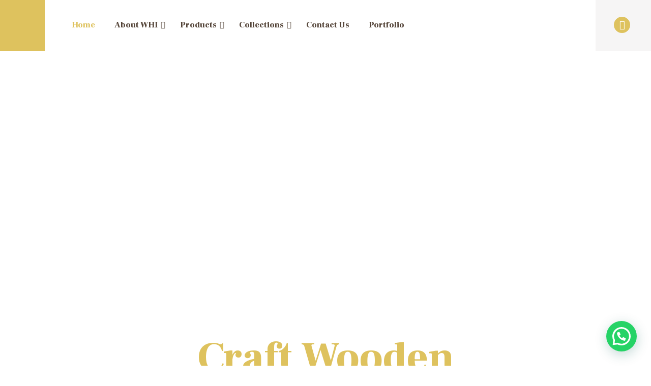

--- FILE ---
content_type: text/html; charset=UTF-8
request_url: https://woodenhomesdubai.com/
body_size: 33968
content:
<!DOCTYPE html>
<html lang="en-US">
<head>
	<meta charset="UTF-8">
	<meta name="viewport" content="width=device-width">
	<meta name="format-detection" content="telephone=no">
	<link rel="profile" href="http://gmpg.org/xfn/11">
	<link rel="pingback" href="https://woodenhomesdubai.com/xmlrpc.php">
	<title>Wooden Homes Dubai &#8211; Wooden Homes Dubai is a company carved out by a family that have been crafting wood since the last five generations and has developed wide range of holiday homes across Goa and other parts of India</title>
<meta name='robots' content='max-image-preview:large' />
<link rel='dns-prefetch' href='//ws.sharethis.com' />
<link rel='dns-prefetch' href='//fonts.googleapis.com' />
<link rel="alternate" type="application/rss+xml" title="Wooden Homes Dubai &raquo; Feed" href="https://woodenhomesdubai.com/feed/" />
<link rel="alternate" type="application/rss+xml" title="Wooden Homes Dubai &raquo; Comments Feed" href="https://woodenhomesdubai.com/comments/feed/" />
<link rel="alternate" type="text/calendar" title="Wooden Homes Dubai &raquo; iCal Feed" href="https://woodenhomesdubai.com/events/?ical=1" />
<script type="text/javascript">
window._wpemojiSettings = {"baseUrl":"https:\/\/s.w.org\/images\/core\/emoji\/14.0.0\/72x72\/","ext":".png","svgUrl":"https:\/\/s.w.org\/images\/core\/emoji\/14.0.0\/svg\/","svgExt":".svg","source":{"concatemoji":"https:\/\/woodenhomesdubai.com\/wp-includes\/js\/wp-emoji-release.min.js?ver=6.1.9"}};
/*! This file is auto-generated */
!function(e,a,t){var n,r,o,i=a.createElement("canvas"),p=i.getContext&&i.getContext("2d");function s(e,t){var a=String.fromCharCode,e=(p.clearRect(0,0,i.width,i.height),p.fillText(a.apply(this,e),0,0),i.toDataURL());return p.clearRect(0,0,i.width,i.height),p.fillText(a.apply(this,t),0,0),e===i.toDataURL()}function c(e){var t=a.createElement("script");t.src=e,t.defer=t.type="text/javascript",a.getElementsByTagName("head")[0].appendChild(t)}for(o=Array("flag","emoji"),t.supports={everything:!0,everythingExceptFlag:!0},r=0;r<o.length;r++)t.supports[o[r]]=function(e){if(p&&p.fillText)switch(p.textBaseline="top",p.font="600 32px Arial",e){case"flag":return s([127987,65039,8205,9895,65039],[127987,65039,8203,9895,65039])?!1:!s([55356,56826,55356,56819],[55356,56826,8203,55356,56819])&&!s([55356,57332,56128,56423,56128,56418,56128,56421,56128,56430,56128,56423,56128,56447],[55356,57332,8203,56128,56423,8203,56128,56418,8203,56128,56421,8203,56128,56430,8203,56128,56423,8203,56128,56447]);case"emoji":return!s([129777,127995,8205,129778,127999],[129777,127995,8203,129778,127999])}return!1}(o[r]),t.supports.everything=t.supports.everything&&t.supports[o[r]],"flag"!==o[r]&&(t.supports.everythingExceptFlag=t.supports.everythingExceptFlag&&t.supports[o[r]]);t.supports.everythingExceptFlag=t.supports.everythingExceptFlag&&!t.supports.flag,t.DOMReady=!1,t.readyCallback=function(){t.DOMReady=!0},t.supports.everything||(n=function(){t.readyCallback()},a.addEventListener?(a.addEventListener("DOMContentLoaded",n,!1),e.addEventListener("load",n,!1)):(e.attachEvent("onload",n),a.attachEvent("onreadystatechange",function(){"complete"===a.readyState&&t.readyCallback()})),(e=t.source||{}).concatemoji?c(e.concatemoji):e.wpemoji&&e.twemoji&&(c(e.twemoji),c(e.wpemoji)))}(window,document,window._wpemojiSettings);
</script>
<style type="text/css">
img.wp-smiley,
img.emoji {
	display: inline !important;
	border: none !important;
	box-shadow: none !important;
	height: 1em !important;
	width: 1em !important;
	margin: 0 0.07em !important;
	vertical-align: -0.1em !important;
	background: none !important;
	padding: 0 !important;
}
</style>
	
<link rel='stylesheet' id='wp-block-library-css' href='https://woodenhomesdubai.com/wp-includes/css/dist/block-library/style.min.css?ver=6.1.9' type='text/css' media='all' />
<style id='joinchat-button-style-inline-css' type='text/css'>
.wp-block-joinchat-button{border:none!important;text-align:center}.wp-block-joinchat-button figure{display:table;margin:0 auto;padding:0}.wp-block-joinchat-button figcaption{font:normal normal 400 .6em/2em var(--wp--preset--font-family--system-font,sans-serif);margin:0;padding:0}.wp-block-joinchat-button .joinchat-button__qr{background-color:#fff;border:6px solid #25d366;border-radius:30px;box-sizing:content-box;display:block;height:200px;margin:auto;overflow:hidden;padding:10px;width:200px}.wp-block-joinchat-button .joinchat-button__qr canvas,.wp-block-joinchat-button .joinchat-button__qr img{display:block;margin:auto}.wp-block-joinchat-button .joinchat-button__link{align-items:center;background-color:#25d366;border:6px solid #25d366;border-radius:30px;display:inline-flex;flex-flow:row nowrap;justify-content:center;line-height:1.25em;margin:0 auto;text-decoration:none}.wp-block-joinchat-button .joinchat-button__link:before{background:transparent var(--joinchat-ico) no-repeat center;background-size:100%;content:"";display:block;height:1.5em;margin:-.75em .75em -.75em 0;width:1.5em}.wp-block-joinchat-button figure+.joinchat-button__link{margin-top:10px}@media (orientation:landscape)and (min-height:481px),(orientation:portrait)and (min-width:481px){.wp-block-joinchat-button.joinchat-button--qr-only figure+.joinchat-button__link{display:none}}@media (max-width:480px),(orientation:landscape)and (max-height:480px){.wp-block-joinchat-button figure{display:none}}

</style>
<link rel='stylesheet' id='mpp_gutenberg-css' href='https://woodenhomesdubai.com/wp-content/plugins/metronet-profile-picture/dist/blocks.style.build.css?ver=2.6.0' type='text/css' media='all' />
<link rel='stylesheet' id='classic-theme-styles-css' href='https://woodenhomesdubai.com/wp-includes/css/classic-themes.min.css?ver=1' type='text/css' media='all' />
<style id='global-styles-inline-css' type='text/css'>
body{--wp--preset--color--black: #000000;--wp--preset--color--cyan-bluish-gray: #abb8c3;--wp--preset--color--white: #ffffff;--wp--preset--color--pale-pink: #f78da7;--wp--preset--color--vivid-red: #cf2e2e;--wp--preset--color--luminous-vivid-orange: #ff6900;--wp--preset--color--luminous-vivid-amber: #fcb900;--wp--preset--color--light-green-cyan: #7bdcb5;--wp--preset--color--vivid-green-cyan: #00d084;--wp--preset--color--pale-cyan-blue: #8ed1fc;--wp--preset--color--vivid-cyan-blue: #0693e3;--wp--preset--color--vivid-purple: #9b51e0;--wp--preset--gradient--vivid-cyan-blue-to-vivid-purple: linear-gradient(135deg,rgba(6,147,227,1) 0%,rgb(155,81,224) 100%);--wp--preset--gradient--light-green-cyan-to-vivid-green-cyan: linear-gradient(135deg,rgb(122,220,180) 0%,rgb(0,208,130) 100%);--wp--preset--gradient--luminous-vivid-amber-to-luminous-vivid-orange: linear-gradient(135deg,rgba(252,185,0,1) 0%,rgba(255,105,0,1) 100%);--wp--preset--gradient--luminous-vivid-orange-to-vivid-red: linear-gradient(135deg,rgba(255,105,0,1) 0%,rgb(207,46,46) 100%);--wp--preset--gradient--very-light-gray-to-cyan-bluish-gray: linear-gradient(135deg,rgb(238,238,238) 0%,rgb(169,184,195) 100%);--wp--preset--gradient--cool-to-warm-spectrum: linear-gradient(135deg,rgb(74,234,220) 0%,rgb(151,120,209) 20%,rgb(207,42,186) 40%,rgb(238,44,130) 60%,rgb(251,105,98) 80%,rgb(254,248,76) 100%);--wp--preset--gradient--blush-light-purple: linear-gradient(135deg,rgb(255,206,236) 0%,rgb(152,150,240) 100%);--wp--preset--gradient--blush-bordeaux: linear-gradient(135deg,rgb(254,205,165) 0%,rgb(254,45,45) 50%,rgb(107,0,62) 100%);--wp--preset--gradient--luminous-dusk: linear-gradient(135deg,rgb(255,203,112) 0%,rgb(199,81,192) 50%,rgb(65,88,208) 100%);--wp--preset--gradient--pale-ocean: linear-gradient(135deg,rgb(255,245,203) 0%,rgb(182,227,212) 50%,rgb(51,167,181) 100%);--wp--preset--gradient--electric-grass: linear-gradient(135deg,rgb(202,248,128) 0%,rgb(113,206,126) 100%);--wp--preset--gradient--midnight: linear-gradient(135deg,rgb(2,3,129) 0%,rgb(40,116,252) 100%);--wp--preset--duotone--dark-grayscale: url('#wp-duotone-dark-grayscale');--wp--preset--duotone--grayscale: url('#wp-duotone-grayscale');--wp--preset--duotone--purple-yellow: url('#wp-duotone-purple-yellow');--wp--preset--duotone--blue-red: url('#wp-duotone-blue-red');--wp--preset--duotone--midnight: url('#wp-duotone-midnight');--wp--preset--duotone--magenta-yellow: url('#wp-duotone-magenta-yellow');--wp--preset--duotone--purple-green: url('#wp-duotone-purple-green');--wp--preset--duotone--blue-orange: url('#wp-duotone-blue-orange');--wp--preset--font-size--small: 13px;--wp--preset--font-size--medium: 20px;--wp--preset--font-size--large: 36px;--wp--preset--font-size--x-large: 42px;--wp--preset--spacing--20: 0.44rem;--wp--preset--spacing--30: 0.67rem;--wp--preset--spacing--40: 1rem;--wp--preset--spacing--50: 1.5rem;--wp--preset--spacing--60: 2.25rem;--wp--preset--spacing--70: 3.38rem;--wp--preset--spacing--80: 5.06rem;}:where(.is-layout-flex){gap: 0.5em;}body .is-layout-flow > .alignleft{float: left;margin-inline-start: 0;margin-inline-end: 2em;}body .is-layout-flow > .alignright{float: right;margin-inline-start: 2em;margin-inline-end: 0;}body .is-layout-flow > .aligncenter{margin-left: auto !important;margin-right: auto !important;}body .is-layout-constrained > .alignleft{float: left;margin-inline-start: 0;margin-inline-end: 2em;}body .is-layout-constrained > .alignright{float: right;margin-inline-start: 2em;margin-inline-end: 0;}body .is-layout-constrained > .aligncenter{margin-left: auto !important;margin-right: auto !important;}body .is-layout-constrained > :where(:not(.alignleft):not(.alignright):not(.alignfull)){max-width: var(--wp--style--global--content-size);margin-left: auto !important;margin-right: auto !important;}body .is-layout-constrained > .alignwide{max-width: var(--wp--style--global--wide-size);}body .is-layout-flex{display: flex;}body .is-layout-flex{flex-wrap: wrap;align-items: center;}body .is-layout-flex > *{margin: 0;}:where(.wp-block-columns.is-layout-flex){gap: 2em;}.has-black-color{color: var(--wp--preset--color--black) !important;}.has-cyan-bluish-gray-color{color: var(--wp--preset--color--cyan-bluish-gray) !important;}.has-white-color{color: var(--wp--preset--color--white) !important;}.has-pale-pink-color{color: var(--wp--preset--color--pale-pink) !important;}.has-vivid-red-color{color: var(--wp--preset--color--vivid-red) !important;}.has-luminous-vivid-orange-color{color: var(--wp--preset--color--luminous-vivid-orange) !important;}.has-luminous-vivid-amber-color{color: var(--wp--preset--color--luminous-vivid-amber) !important;}.has-light-green-cyan-color{color: var(--wp--preset--color--light-green-cyan) !important;}.has-vivid-green-cyan-color{color: var(--wp--preset--color--vivid-green-cyan) !important;}.has-pale-cyan-blue-color{color: var(--wp--preset--color--pale-cyan-blue) !important;}.has-vivid-cyan-blue-color{color: var(--wp--preset--color--vivid-cyan-blue) !important;}.has-vivid-purple-color{color: var(--wp--preset--color--vivid-purple) !important;}.has-black-background-color{background-color: var(--wp--preset--color--black) !important;}.has-cyan-bluish-gray-background-color{background-color: var(--wp--preset--color--cyan-bluish-gray) !important;}.has-white-background-color{background-color: var(--wp--preset--color--white) !important;}.has-pale-pink-background-color{background-color: var(--wp--preset--color--pale-pink) !important;}.has-vivid-red-background-color{background-color: var(--wp--preset--color--vivid-red) !important;}.has-luminous-vivid-orange-background-color{background-color: var(--wp--preset--color--luminous-vivid-orange) !important;}.has-luminous-vivid-amber-background-color{background-color: var(--wp--preset--color--luminous-vivid-amber) !important;}.has-light-green-cyan-background-color{background-color: var(--wp--preset--color--light-green-cyan) !important;}.has-vivid-green-cyan-background-color{background-color: var(--wp--preset--color--vivid-green-cyan) !important;}.has-pale-cyan-blue-background-color{background-color: var(--wp--preset--color--pale-cyan-blue) !important;}.has-vivid-cyan-blue-background-color{background-color: var(--wp--preset--color--vivid-cyan-blue) !important;}.has-vivid-purple-background-color{background-color: var(--wp--preset--color--vivid-purple) !important;}.has-black-border-color{border-color: var(--wp--preset--color--black) !important;}.has-cyan-bluish-gray-border-color{border-color: var(--wp--preset--color--cyan-bluish-gray) !important;}.has-white-border-color{border-color: var(--wp--preset--color--white) !important;}.has-pale-pink-border-color{border-color: var(--wp--preset--color--pale-pink) !important;}.has-vivid-red-border-color{border-color: var(--wp--preset--color--vivid-red) !important;}.has-luminous-vivid-orange-border-color{border-color: var(--wp--preset--color--luminous-vivid-orange) !important;}.has-luminous-vivid-amber-border-color{border-color: var(--wp--preset--color--luminous-vivid-amber) !important;}.has-light-green-cyan-border-color{border-color: var(--wp--preset--color--light-green-cyan) !important;}.has-vivid-green-cyan-border-color{border-color: var(--wp--preset--color--vivid-green-cyan) !important;}.has-pale-cyan-blue-border-color{border-color: var(--wp--preset--color--pale-cyan-blue) !important;}.has-vivid-cyan-blue-border-color{border-color: var(--wp--preset--color--vivid-cyan-blue) !important;}.has-vivid-purple-border-color{border-color: var(--wp--preset--color--vivid-purple) !important;}.has-vivid-cyan-blue-to-vivid-purple-gradient-background{background: var(--wp--preset--gradient--vivid-cyan-blue-to-vivid-purple) !important;}.has-light-green-cyan-to-vivid-green-cyan-gradient-background{background: var(--wp--preset--gradient--light-green-cyan-to-vivid-green-cyan) !important;}.has-luminous-vivid-amber-to-luminous-vivid-orange-gradient-background{background: var(--wp--preset--gradient--luminous-vivid-amber-to-luminous-vivid-orange) !important;}.has-luminous-vivid-orange-to-vivid-red-gradient-background{background: var(--wp--preset--gradient--luminous-vivid-orange-to-vivid-red) !important;}.has-very-light-gray-to-cyan-bluish-gray-gradient-background{background: var(--wp--preset--gradient--very-light-gray-to-cyan-bluish-gray) !important;}.has-cool-to-warm-spectrum-gradient-background{background: var(--wp--preset--gradient--cool-to-warm-spectrum) !important;}.has-blush-light-purple-gradient-background{background: var(--wp--preset--gradient--blush-light-purple) !important;}.has-blush-bordeaux-gradient-background{background: var(--wp--preset--gradient--blush-bordeaux) !important;}.has-luminous-dusk-gradient-background{background: var(--wp--preset--gradient--luminous-dusk) !important;}.has-pale-ocean-gradient-background{background: var(--wp--preset--gradient--pale-ocean) !important;}.has-electric-grass-gradient-background{background: var(--wp--preset--gradient--electric-grass) !important;}.has-midnight-gradient-background{background: var(--wp--preset--gradient--midnight) !important;}.has-small-font-size{font-size: var(--wp--preset--font-size--small) !important;}.has-medium-font-size{font-size: var(--wp--preset--font-size--medium) !important;}.has-large-font-size{font-size: var(--wp--preset--font-size--large) !important;}.has-x-large-font-size{font-size: var(--wp--preset--font-size--x-large) !important;}
.wp-block-navigation a:where(:not(.wp-element-button)){color: inherit;}
:where(.wp-block-columns.is-layout-flex){gap: 2em;}
.wp-block-pullquote{font-size: 1.5em;line-height: 1.6;}
</style>
<link rel='stylesheet' id='contact-form-7-css' href='https://woodenhomesdubai.com/wp-content/plugins/contact-form-7/includes/css/styles.css?ver=5.6.4' type='text/css' media='all' />
<link rel='stylesheet' id='dashicons-css' href='https://woodenhomesdubai.com/wp-includes/css/dashicons.min.css?ver=6.1.9' type='text/css' media='all' />
<link rel='stylesheet' id='post-views-counter-frontend-css' href='https://woodenhomesdubai.com/wp-content/plugins/post-views-counter/css/frontend.min.css?ver=1.3.12' type='text/css' media='all' />
<link rel='stylesheet' id='bootstrap-css' href='https://woodenhomesdubai.com/wp-content/themes/barhouse/assets/css/bootstrap-grid.css?ver=1.0' type='text/css' media='all' />
<link rel='stylesheet' id='barhouse-plugins-css' href='https://woodenhomesdubai.com/wp-content/themes/barhouse/assets/css/plugins.css?ver=1.0' type='text/css' media='all' />
<link rel='stylesheet' id='barhouse-theme-style-css' href='https://woodenhomesdubai.com/wp-content/themes/barhouse/style.css?ver=1.1.4' type='text/css' media='all' />
<style id='barhouse-theme-style-inline-css' type='text/css'>
.page-header { background-image: url(//woodenhomesdubai.com/wp-content/uploads/2021/03/whi-top-banner.jpg) !important; } 
.page-header { background-position: 50% -50% !important; } 
#block-footer:before { background-image: url(//woodenhomesdubai.com/wp-content/uploads/2021/03/whi-bfooter-banner.jpg) !important; } 
nav.navbar .logo img { max-height: 62px; } 
			:root {			  --black:  #544438 !important;			  --gray:   #F6F5F5 !important;			  --white:  #ffffff !important;			  --main:   #DEC25E !important;			  --second: #99402C !important;			  --font-main:   'Open Sans' !important;			  --font-headers: 'Frank Ruhl Libre' !important;			}				
</style>
<link rel='stylesheet' id='joinchat-css' href='https://woodenhomesdubai.com/wp-content/plugins/creame-whatsapp-me/public/css/joinchat.min.css?ver=4.5.11' type='text/css' media='all' />
<style id='joinchat-inline-css' type='text/css'>
.joinchat{ --red:37; --green:211; --blue:102; }
</style>
<link rel='stylesheet' id='js_composer_front-css' href='https://woodenhomesdubai.com/wp-content/plugins/js_composer/assets/css/js_composer.min.css?ver=6.1' type='text/css' media='all' />
<link rel='stylesheet' id='fw-option-type-icon-v2-pack-linecons-css' href='https://woodenhomesdubai.com/wp-content/plugins/unyson/framework/static/libs/linecons/css/linecons.css?ver=2.7.28' type='text/css' media='all' />
<link rel='stylesheet' id='fw-option-type-icon-v2-pack-font-awesome-css' href='https://woodenhomesdubai.com/wp-content/plugins/unyson/framework/static/libs/font-awesome/css/font-awesome.min.css?ver=2.7.28' type='text/css' media='all' />
<link rel='stylesheet' id='fw-option-type-icon-v2-pack-entypo-css' href='https://woodenhomesdubai.com/wp-content/plugins/unyson/framework/static/libs/entypo/css/entypo.css?ver=2.7.28' type='text/css' media='all' />
<link rel='stylesheet' id='fw-option-type-icon-v2-pack-linearicons-css' href='https://woodenhomesdubai.com/wp-content/plugins/unyson/framework/static/libs/lnr/css/lnr.css?ver=2.7.28' type='text/css' media='all' />
<link rel='stylesheet' id='fw-option-type-icon-v2-pack-typicons-css' href='https://woodenhomesdubai.com/wp-content/plugins/unyson/framework/static/libs/typcn/css/typcn.css?ver=2.7.28' type='text/css' media='all' />
<link rel='stylesheet' id='fw-option-type-icon-v2-pack-unycon-css' href='https://woodenhomesdubai.com/wp-content/plugins/unyson/framework/static/libs/unycon/unycon.css?ver=2.7.28' type='text/css' media='all' />
<link rel='stylesheet' id='magnific-popup-css' href='https://woodenhomesdubai.com/wp-content/themes/barhouse/assets/css/magnific-popup.css?ver=1.1.0' type='text/css' media='all' />
<link rel='stylesheet' id='barhouse_google_fonts-css' href='//fonts.googleapis.com/css?family=Open+Sans:400,800,400i%7CFrank+Ruhl+Libre:900,400&#038;subset=latin-ext' type='text/css' media='all' />
<link rel='stylesheet' id='vc_font_awesome_5_shims-css' href='https://woodenhomesdubai.com/wp-content/plugins/js_composer/assets/lib/bower/font-awesome/css/v4-shims.min.css?ver=6.1' type='text/css' media='all' />
<link rel='stylesheet' id='vc_font_awesome_5-css' href='https://woodenhomesdubai.com/wp-content/plugins/js_composer/assets/lib/bower/font-awesome/css/all.min.css?ver=6.1' type='text/css' media='all' />
<script type='text/javascript' src='https://woodenhomesdubai.com/wp-includes/js/jquery/jquery.min.js?ver=3.6.1' id='jquery-core-js'></script>
<script type='text/javascript' src='https://woodenhomesdubai.com/wp-includes/js/jquery/jquery-migrate.min.js?ver=3.3.2' id='jquery-migrate-js'></script>
<script id='st_insights_js' type='text/javascript' src='https://ws.sharethis.com/button/st_insights.js?publisher=4d48b7c5-0ae3-43d4-bfbe-3ff8c17a8ae6&#038;product=simpleshare&#038;ver=8.4.0' id='ssba-sharethis-js'></script>
<script type='text/javascript' src='https://woodenhomesdubai.com/wp-content/themes/barhouse/assets/js/modernizr-2.6.2.min.js?ver=2.6.2' id='modernizr-js'></script>
<link rel="https://api.w.org/" href="https://woodenhomesdubai.com/wp-json/" /><link rel="alternate" type="application/json" href="https://woodenhomesdubai.com/wp-json/wp/v2/pages/4546" /><link rel="EditURI" type="application/rsd+xml" title="RSD" href="https://woodenhomesdubai.com/xmlrpc.php?rsd" />
<link rel="wlwmanifest" type="application/wlwmanifest+xml" href="https://woodenhomesdubai.com/wp-includes/wlwmanifest.xml" />
<meta name="generator" content="WordPress 6.1.9" />
<link rel="canonical" href="https://woodenhomesdubai.com/" />
<link rel='shortlink' href='https://woodenhomesdubai.com/' />
<link rel="alternate" type="application/json+oembed" href="https://woodenhomesdubai.com/wp-json/oembed/1.0/embed?url=https%3A%2F%2Fwoodenhomesdubai.com%2F" />
<link rel="alternate" type="text/xml+oembed" href="https://woodenhomesdubai.com/wp-json/oembed/1.0/embed?url=https%3A%2F%2Fwoodenhomesdubai.com%2F&#038;format=xml" />
<meta name="tec-api-version" content="v1"><meta name="tec-api-origin" content="https://woodenhomesdubai.com"><link rel="alternate" href="https://woodenhomesdubai.com/wp-json/tribe/events/v1/" /><meta name="generator" content="Powered by WPBakery Page Builder - drag and drop page builder for WordPress."/>
<link rel="icon" href="https://woodenhomesdubai.com/wp-content/uploads/2020/06/cropped-logo-22-32x32.png" sizes="32x32" />
<link rel="icon" href="https://woodenhomesdubai.com/wp-content/uploads/2020/06/cropped-logo-22-192x192.png" sizes="192x192" />
<link rel="apple-touch-icon" href="https://woodenhomesdubai.com/wp-content/uploads/2020/06/cropped-logo-22-180x180.png" />
<meta name="msapplication-TileImage" content="https://woodenhomesdubai.com/wp-content/uploads/2020/06/cropped-logo-22-270x270.png" />
		<style type="text/css" id="wp-custom-css">
			
.hero-slider-div .slider-inner p {
    margin: 15px 0;
}
.hero-slider-div .slider-inner {
    padding-bottom: 20px;
}
.heading > h6.subheader{
	text-transform: capitalize;
	font-family: var(--font-headers), sans-serif;
	font-size: 16px !important;
}
.hero-slider-div.zs-enabled.overlay-plain .zs-slideshow::after{
	opacity: 0.3 !important;
}

.quote-text .header {
    font-weight: 500 !important;
}
.quote-text .header span{ 
	font-weight: bold;
}
.quote-text h6.subheader {
    font-size: 36px !important;
	font-family: var(--font-headers), sans-serif;
}
.footer-widget-area .widget_media_image img{
    background-color: #e1c265;
    padding: 20px;
	margin-top: 20px;
}

.image-smoke-div{
	position: absolute;
    top: 0;
    left: 50%;
}

.services-template-default .services-category-houses .image{
	display: none !important;
}

.why-wood .wpb_single_image.vc_align_left{
    text-align: left;
    position: absolute;
    z-index: 3 !important;
    top: 60px !important;
    left: 70px !important;
}

.ltx-home-slider .ltx-content-width{
	width: 470px;
    height: 470px;
	top: 36%;
    left: 7%;
	padding-top: 30px;
}
.ltx-home-slider .ltx-content-width:after{
	width: 460px;
    height: 460px;
}
.ltx-home-slider .ltx-content-width:before{
	    width: 530px;
    height: 530px;
}


.services-sc.layout-icon-row a:hover {
    color: #E1C265 !important;
}
.services-sc.layout-icon-row a:hover img{
	transform: translateX(-7px) !important;
}

nav.navbar .navbar-logo{
	padding: 00px 44px 00px 44px;
}
/* .our-works-points .countUp-wrap:nth-last-child(2) {
    display: none;
} */

.why-wood .ltx-label-large {
    display: none;
}

.home-offshoot .services-sc.layout-photos article:before{
	background-color: unset;
}

.home-offshoot .services-sc.layout-photos .header{
	color: #544438 !important;
}

.home-offshoot .services-sc .arrows a{
	color: #000;
}

.home-social-section .heading-tag-h2{
	margin-top: 0;
}

.home-social-section .fa-facebook{
	background-color: #2999be;
   color: #fff;
}

.home-social-section .fa-instagram{
		background-color: #b629ed;
   color: #fff;
}

.home-social-section .fa-linkedin{
		background-color: #0f749f;
   color: #fff;
}

.wood-contact input,.wood-contact select  {
    padding: 10px 20px !important;

}
.wood-contact .wpcf7-form-control-wrap:not(.margin-none){
		margin-bottom: 0 !important;
}
.wood-contact .wpcf7-validates-as-number{
	line-height: 3.3;
    border-radius: 30px !important;
	padding: 0 10px 0 20px !important;
}
.wood-contact br{
	display: none;
}
.wood-contact span.email, .wood-contact span.phone, .wood-contact span.area, .wood-contact span.num-cottage {
    width: 50%;
    display: inline-block;
    float: left;
}
.wood-contact span{
	padding: 10px;
}
.wood-contact .ltx-btn-wrap{
	 float: left;
}
.wood-contact .ltx-btn-wrap input, .wood-contact .ltx-btn-wrap:after{
	 color: #fff !important;
}

.service-description .block-icon.layout-col1 li:not(:last-child) {
    margin-bottom: 20px !important;
}
#player2{
	height: 80vh;
}
.subscribe-block{
	display: none;
}
.home-services .services-sc a{
/* 	pointer-events: none; */
}
@media screen and (max-width: 768px) {
	.wood-contact span.email, .wood-contact span.phone, .wood-contact span.area, .wood-contact span.num-cottage {
    width: 100%;
}
}
@media (min-width: 768px){
.col-sm-6 {
    width: 20%;
}
}
/* .row.centered > .contact_details{
	text-align:center !important;
} */

.col-lg-10 > section.vc_section.vc_custom_1598444077023{
	width: 100% !important;
}

 @media screen and (max-width: 768px) {
.vc_custom_1598510112291 {
    pading-top: 0px !important;
}
/* .vc_row.wpb_row.vc_row-fluid.contact_details.vc_custom_1603863502391.vc_row-o-equal-height.vc_row-o-content-middle.vc_row-flex{
		 text-align: center !important;
	 } */
	 .row.centered > div{
		 text-align: center !important;
	 }
} 

@media screen and (min-width: 1000px){
.vc_toggle_size_sm.vc_toggle_arrow .vc_toggle_icon{
	    margin-left: 45%;
}
}
@media screen and (max-width: 1000px){
 .vc_toggle_title h5{
    font-size:18px !important;
 }
}

.blog-post p{
	    margin-bottom: 0px;
}
section.vc_section.vc_custom_1527091613929.vc_section-has-fill.vc_general.vc_parallax.vc_parallax-content-moving{
	    padding-top: 0PX;
}
section.vc_section.vc_custom_1526655213490.vc_section-has-fill{
	padding-top: 0PX;
}
header.page-header.header-h1.hasBreadcrumbs{
	border-bottom:none;
}
.inner-page.margin-default{
	padding-bottom: 0px;
}


/*our classic collection PLAY AREA*/
 article#post-4743 .photo{
	pointer-events: none !important;
    cursor: default;
}

/* .classic_collection .description{
	pointer-events: none !important;
    cursor: default;
} */
article#post-4743 .description{
	pointer-events: none !important;
    cursor: default;
} 
 
/*home feactures*/
h2.wpb_heading.wpb_singleimage_heading {
    font-size: 18px !important;
	position: absolute;
    top: 100%;
    left: 0;
    right: 0;
    margin: 0 auto;

}
.wpb_single_image .vc_figure:hover{
	margin-left: -25px;
    transition: all 0.3s ease;
}
.wpb_single_image .vc_figure{
    transition: all 0.3s ease;
}

/*instagram*/
#sb_instagram .sb_instagram_header .sbi_header_text.sbi_no_bio h3{
	color:#000;
}


/*product page header*/
/* div#like_sc_header_736746374{
	display:none !important;
}
 */


/*footer*/
@media screen and (min-width: 32px) and (max-width:920px){
.subscribe-block + #block-footer{
	padding-top: 25px!important;
}
}

@media screen and (max-width: 480px){
	#block-footer ul#menu-wooden-homes-menu-1 {
    text-align: left;
}
}		</style>
		<style type="text/css" data-type="vc_custom-css">@media screen and (max-width: 480px){
.wpb_button, .wpb_content_element, ul.wpb_thumbnails-fluid>li{
    margin-bottom: 20px;
}
.wpb_column.vc_column_container.vc_col-sm-2 {
    margin-bottom: 30px;
}
}

@media screen and (max-width: 458px){
h5.color-main{
   line-height: 22px;
}
}</style><style type="text/css" data-type="vc_shortcodes-custom-css">.vc_custom_1593435489607{padding-top: 50px !important;padding-bottom: 55px !important;}.vc_custom_1526235997098{background-image: url(http://localhost/testwood/wp-content/uploads/2018/05/parallax_serv.jpg?id=4309) !important;}.vc_custom_1591859207877{background-image: url(http://localhost/testwood/wp-content/uploads/2020/06/section8-bg.jpg?id=4724) !important;}.vc_custom_1609742364245{padding-top: 0px !important;background-image: url(https://woodenhomesdubai.com/wp-content/uploads/2021/01/caesar-workshop.jpg?id=5975) !important;}.vc_custom_1594023224058{padding-top: 0px !important;background-image: url(http://localhost/testwood/wp-content/uploads/2020/06/section7-bg-scaled-1.jpg?id=4688) !important;}.vc_custom_1596431609956{padding-top: 0px !important;}.vc_custom_1596431624011{padding-top: 35px !important;padding-bottom: 35px !important;}.vc_custom_1526665811646{padding-top: 45px !important;padding-bottom: 25px !important;}.vc_custom_1605182544774{background-image: url(https://woodenhomesdubai.com/wp-content/uploads/2020/06/section11-bg.png?id=4797) !important;}.vc_custom_1605182576525{border-bottom-width: 1px !important;background-image: url(https://woodenhomesdubai.com/wp-content/uploads/2020/06/contact-bg.png?id=4810) !important;border-bottom-color: #f6f5f5 !important;}.vc_custom_1596446979097{margin-bottom: 0px !important;padding-bottom: 0px !important;}.vc_custom_1596446986967{margin-top: 0px !important;}.vc_custom_1596439746625{margin-bottom: 10px !important;}.vc_custom_1593236638623{margin-bottom: 0px !important;}.vc_custom_1591680376802{margin-top: 0px !important;margin-bottom: -16px !important;}.vc_custom_1591680348279{margin-bottom: 0px !important;}.vc_custom_1591680376802{margin-top: 0px !important;margin-bottom: -16px !important;}.vc_custom_1526670279260{background-image: url(http://localhost/testwood/wp-content/uploads/2018/04/about-house-bg.png?id=4338) !important;}.vc_custom_1592548789105{margin-top: 0px !important;}.vc_custom_1592893430115{padding-top: 25px !important;}.vc_custom_1597207136448{border-top-width: 5px !important;border-right-width: 5px !important;border-bottom-width: 5px !important;border-left-width: 5px !important;border-left-color: #ffffff !important;border-left-style: solid !important;border-right-color: #ffffff !important;border-right-style: solid !important;border-top-color: #ffffff !important;border-top-style: solid !important;border-bottom-color: #ffffff !important;border-bottom-style: solid !important;}.vc_custom_1605095533720{padding-bottom: 20px !important;}.vc_custom_1593611481773{padding-top: 25px !important;}.vc_custom_1526602411870{padding-top: 15px !important;}.vc_custom_1591696397417{padding-top: 25px !important;}.vc_custom_1594040936600{padding-top: 0px !important;}.vc_custom_1593612100569{margin-top: 0px !important;margin-bottom: 0px !important;}.vc_custom_1526139403226{margin-top: 0px !important;margin-bottom: 0px !important;}.vc_custom_1593612056408{margin-top: 0px !important;margin-bottom: 0px !important;}.vc_custom_1593612131830{margin-bottom: 0px !important;}.vc_custom_1591857786409{margin-top: 18px !important;}.vc_custom_1526590497732{margin-bottom: 45px !important;}.vc_custom_1591875510322{padding-top: 40px !important;padding-bottom: 40px !important;background-color: #ffffff !important;}</style><noscript><style> .wpb_animate_when_almost_visible { opacity: 1; }</style></noscript></head>
<body class="home page-template-default page page-id-4546 tribe-no-js masthead-fixed full-width footer-widgets grid paceloader-enabled wpb-js-composer js-comp-ver-6.1 vc_responsive">
<div id="preloader"></div><div id="nav-wrapper" class="navbar-layout-white">
	<nav class="navbar" data-spy="" data-offset-top="0">
		<div class="container-fluid">
			<div class="navbar-logo">	
				<a class="logo" href="https://woodenhomesdubai.com/"><img width="185" height="111" src="https://woodenhomesdubai.com/wp-content/uploads/2023/03/WHD_Logo.png" class="attachment-full size-full" alt="" decoding="async" loading="lazy" /></a>			</div>
			<div id="navbar" class="navbar-collapse collapse">
				<div class="toggle-wrap">
					<a class="logo" href="https://woodenhomesdubai.com/"><img width="185" height="111" src="https://woodenhomesdubai.com/wp-content/uploads/2023/03/WHD_Logo.png" class="attachment-full size-full" alt="" decoding="async" loading="lazy" /></a>						
					<button type="button" class="navbar-toggle collapsed">
						<span class="icon-bar top-bar"></span>
						<span class="icon-bar middle-bar"></span>
						<span class="icon-bar bottom-bar"></span>
					</button>							
					<div class="clearfix"></div>
				</div>
				<ul id="menu-wooden-homes-menu" class="nav navbar-nav"><li id="menu-item-5940" class="menu-item menu-item-type-post_type menu-item-object-page menu-item-home current-menu-item page_item page-item-4546 current_page_item menu-item-5940"><a href="https://woodenhomesdubai.com/" aria-current="page"><span>Home</span></a></li>
<li id="menu-item-6179" class="menu-item menu-item-type-custom menu-item-object-custom menu-item-has-children menu-item-6179"><a href="#"><span>About WHI</span></a>
<ul class="sub-menu">
	<li id="menu-item-5986" class="menu-item menu-item-type-custom menu-item-object-custom menu-item-5986"><a href="https://woodenhomesdubai.com/about-us/"><span>Who We Are</span></a></li>
	<li id="menu-item-6178" class="menu-item menu-item-type-custom menu-item-object-custom menu-item-6178"><a href="https://woodenhomesdubai.com/why-wooden-homes/"><span>Why Wood</span></a></li>
</ul>
</li>
<li id="menu-item-5995" class="menu-item menu-item-type-custom menu-item-object-custom menu-item-has-children menu-item-5995"><a href="https://woodenhomesdubai.com/services-category/houses/"><span>Products</span></a>
<ul class="sub-menu">
	<li id="menu-item-6173" class="menu-item menu-item-type-custom menu-item-object-custom menu-item-has-children menu-item-6173"><a href="#"><span>Resort Models</span></a>
	<ul class="sub-menu">
		<li id="menu-item-5895" class="menu-item menu-item-type-custom menu-item-object-custom menu-item-5895"><a href="https://woodenhomesdubai.com/services/model-rudy-2/"><span>Rudy</span></a></li>
		<li id="menu-item-6185" class="menu-item menu-item-type-custom menu-item-object-custom menu-item-6185"><a href="https://woodenhomesdubai.com/services/rudy-twin/"><span>Rudy Twin</span></a></li>
		<li id="menu-item-5898" class="menu-item menu-item-type-custom menu-item-object-custom menu-item-5898"><a href="https://woodenhomesdubai.com/services/model-bay-15/"><span>Bay 15</span></a></li>
		<li id="menu-item-5902" class="menu-item menu-item-type-custom menu-item-object-custom menu-item-5902"><a href="https://woodenhomesdubai.com/services/thalaa/"><span>Thalaa</span></a></li>
		<li id="menu-item-5950" class="menu-item menu-item-type-custom menu-item-object-custom menu-item-5950"><a href="https://woodenhomesdubai.com/services/cottage-rohit-4-in-1/"><span>Rohit Model</span></a></li>
		<li id="menu-item-5901" class="menu-item menu-item-type-custom menu-item-object-custom menu-item-5901"><a href="https://woodenhomesdubai.com/services/rohit-4-in-1/"><span>Rohit 4 in 1</span></a></li>
		<li id="menu-item-6175" class="menu-item menu-item-type-custom menu-item-object-custom menu-item-6175"><a href="https://woodenhomesdubai.com/services/cottage-atul-daga/"><span>Atul Daga</span></a></li>
		<li id="menu-item-5947" class="menu-item menu-item-type-custom menu-item-object-custom menu-item-5947"><a href="https://woodenhomesdubai.com/services/model-casa-playa/"><span>Suite Casa Playa</span></a></li>
		<li id="menu-item-6188" class="menu-item menu-item-type-custom menu-item-object-custom menu-item-6188"><a href="https://woodenhomesdubai.com/services/parsekar/"><span>Parsekar</span></a></li>
		<li id="menu-item-6187" class="menu-item menu-item-type-custom menu-item-object-custom menu-item-6187"><a href="https://woodenhomesdubai.com/services/vishal/"><span>Vishal</span></a></li>
	</ul>
</li>
	<li id="menu-item-6174" class="menu-item menu-item-type-custom menu-item-object-custom menu-item-has-children menu-item-6174"><a href="#"><span>Home Designs</span></a>
	<ul class="sub-menu">
		<li id="menu-item-5896" class="menu-item menu-item-type-custom menu-item-object-custom menu-item-5896"><a href="https://woodenhomesdubai.com/services/model-xu1/"><span>XU1</span></a></li>
		<li id="menu-item-5897" class="menu-item menu-item-type-custom menu-item-object-custom menu-item-5897"><a href="https://woodenhomesdubai.com/services/model-xu2/"><span>XU2</span></a></li>
		<li id="menu-item-5899" class="menu-item menu-item-type-custom menu-item-object-custom menu-item-5899"><a href="https://woodenhomesdubai.com/services/model-paithal/"><span>Paithal</span></a></li>
		<li id="menu-item-5948" class="menu-item menu-item-type-custom menu-item-object-custom menu-item-5948"><a href="https://woodenhomesdubai.com/services/3bhk-villa-anmol/"><span>3BHK Villa Anmol</span></a></li>
		<li id="menu-item-5951" class="menu-item menu-item-type-custom menu-item-object-custom menu-item-5951"><a href="https://woodenhomesdubai.com/services/3bhk-jessi/"><span>3BHK Jessi</span></a></li>
	</ul>
</li>
</ul>
</li>
<li id="menu-item-5903" class="menu-item menu-item-type-custom menu-item-object-custom menu-item-has-children menu-item-5903"><a href="https://woodenhomesdubai.com/services-category/offshoot/"><span>Collections</span></a>
<ul class="sub-menu">
	<li id="menu-item-5904" class="menu-item menu-item-type-custom menu-item-object-custom menu-item-5904"><a href="https://woodenhomesdubai.com/services/caravan/"><span>Caravan</span></a></li>
	<li id="menu-item-5905" class="menu-item menu-item-type-custom menu-item-object-custom menu-item-5905"><a href="https://woodenhomesdubai.com/services/majlis/"><span>Majlis</span></a></li>
	<li id="menu-item-5907" class="menu-item menu-item-type-custom menu-item-object-custom menu-item-5907"><a href="https://woodenhomesdubai.com/services/security-cabin/"><span>Security Cabin</span></a></li>
	<li id="menu-item-5908" class="menu-item menu-item-type-custom menu-item-object-custom menu-item-5908"><a href="https://woodenhomesdubai.com/services/conference/"><span>Conference Hall</span></a></li>
	<li id="menu-item-5909" class="menu-item menu-item-type-custom menu-item-object-custom menu-item-5909"><a href="https://woodenhomesdubai.com/services/rest-room/"><span>Rest Room</span></a></li>
	<li id="menu-item-6071" class="menu-item menu-item-type-custom menu-item-object-custom menu-item-6071"><a href="https://woodenhomesdubai.com/services/play-area/"><span>Play Area</span></a></li>
</ul>
</li>
<li id="menu-item-5957" class="menu-item menu-item-type-custom menu-item-object-custom menu-item-5957"><a href="https://woodenhomesdubai.com/contacts"><span>Contact Us</span></a></li>
<li id="menu-item-6176" class="menu-item menu-item-type-custom menu-item-object-custom menu-item-6176"><a href="https://camilsons.com/camilsons-portfolio/"><span>Portfolio</span></a></li>
</ul>			</div>				
			<button type="button" class="navbar-toggle collapsed">
				<span class="icon-bar top-bar"></span>
				<span class="icon-bar middle-bar"></span>
				<span class="icon-bar bottom-bar"></span>
			</button>
				<div class="cart-navbar">
		<div class="ltx-wrapper">
						<div class="topbar-icons mobile">
				<div class="item item-phone">
					<span><span class="fa fa-phone"></span></span>
				</div>
			</div>		
			<div class="topbar-icons full">
							
								<div class="item item-phone">
					<span><span class="fa fa-phone"></span><span class="font-main">+91 88050 21234</span></span>				</div>								<div class="item item-btn">	
					<a href="https://woodenhomesdubai.com/contacts/" class="btn btn-xs btn-black">Enquire Now</a>
				</div>
							</div>
					</div>
	</div>
			</div>
	</nav>
</div>
		<div class="ltx-wrapper-icons">
		<div class="topbar-icons icons-hidden">		
						<div class="item item-phone">
				<span><span class="fa fa-phone"></span><span class="font-main">+91 88050 21234</span></span>
			</div>
									<div class="item item-btn">	
				<a href="https://woodenhomesdubai.com/contacts/" class="btn btn-xs btn-black">Enquire Now</a>
			</div>
					</div>	
	</div>
			<div class="container main-wrapper">
	<!-- Content -->
	<div class="inner-page text-page margin-disabled">
        <div class="row">
        	            <div class=" col-md-12 text-page">
				<article id="post-4546" class="post-4546 page type-page status-publish hentry">
	<div class="entry-content clearfix" id="entry-div">
		<section data-vc-full-width="true" data-vc-full-width-init="false" data-vc-stretch-content="true" class="vc_section"><div data-vc-full-width="true" data-vc-full-width-init="false" data-vc-stretch-content="true" class="vc_row wpb_row vc_row-fluid vc_row-no-padding"><div class="wpb_column vc_column_container vc_col-sm-12"><div class="vc_column-inner"><div class="wpb_wrapper"><div class="slider-zoom  hero-slider-div zoom-fade zoom-color-white zoom-align-center zoom-style-default overlay-plain bullets-false" id="like_sc_zoom_slider_1798553612" data-zs-prev="" data-zs-next="" data-zs-overlay="plain" data-zs-initzoom="1.0" data-zs-speed="20000" data-zs-interval="4500" data-zs-switchSpeed="7000" data-zs-arrows="true" data-zs-bullets="false" data-zs-src='[&#34;https:\/\/woodenhomesdubai.com\/wp-content\/uploads\/2020\/06\/Atul-Morjim.jpg&#34;,&#34;https:\/\/woodenhomesdubai.com\/wp-content\/uploads\/2020\/07\/mama-goa-resort.jpg&#34;,&#34;https:\/\/woodenhomesdubai.com\/wp-content\/uploads\/2020\/07\/XU2-Banner-images-for-website.jpg&#34;,&#34;https:\/\/woodenhomesdubai.com\/wp-content\/uploads\/2020\/07\/Villa-Banner-images-for-website-1.jpg&#34;,&#34;https:\/\/woodenhomesdubai.com\/wp-content\/uploads\/2020\/07\/Bay-15-Banner-images-for-website-copy-1.jpg&#34;]' data-zs-src2=''>
	<div class="container">
		<div class="slider-inner">
			<div class="es-resp">	<div class="visible-xl" style="height: 500px;"></div>	<div class="hidden-xl hidden-md hidden-sm hidden-ms hidden-xs" style="height: 500px;"></div>	<div class="visible-md" style="height: 500px;"></div>	<div class="visible-sm " style="height: 500px;"></div>	<div class="visible-ms" style="height: 110px;"></div>	<div class="visible-xs" style="height: 110px;"></div></div><div class="heading  heading-xl default align-center color-main subcolor-main transform-default   vc_custom_1596446979097 heading-tag-h2" id="like_sc_header_1182592273"><h2 class="header ltx-sr-id-like_sc_header_1182592273114320655 ltx-sr ltx-sr-effect-fade_in ltx-sr-el-block ltx-sr-delay-0 ltx-sr-duration-1000 ltx-sr-sequences-0">Craft Wooden</h2></div><div class="heading  heading-xl default align-center color-white subcolor-main transform-default   vc_custom_1596446986967 heading-tag-h2" id="like_sc_header_1126611028"><h2 class="header ltx-sr-id-like_sc_header_11266110281757818287 ltx-sr ltx-sr-effect-fade_in ltx-sr-el-block ltx-sr-delay-0 ltx-sr-duration-1000 ltx-sr-sequences-0">Houses and Cottages</h2></div><div class="ltx-content-width col-align-center" id="like_sc_header_1687282860" style="max-width: 1000px"><div class="ltx-wrapper">
	<div class="wpb_text_column wpb_content_element  vc_custom_1596439746625">
		<div class="wpb_wrapper">
			<div id="like_sc_header_1044820986" class="ltx-content-width col-align-center ltx-sr-id-6868 ltx-sr ltx-sr-effect-fade_in ltx-sr-el-block ltx-sr-delay-300 ltx-sr-duration-1000 ltx-sr-sequences-0" data-sr-id="3">
<div class="ltx-wrapper">
<div class="wpb_text_column wpb_content_element ">
<div class="wpb_wrapper">
<p><span class="text-large text-lg">Crafting wood since the last two generations. </span></div>
</div>
</div>
</div>

		</div>
	</div>
</div></div><div class="es-resp">	<div class="visible-xl" style="height: 0px;"></div>	<div class="hidden-xl hidden-md hidden-sm hidden-ms hidden-xs" style="height: 0px;"></div>	<div class="visible-md" style="height: 0px;"></div>	<div class="visible-sm " style="height: 0px;"></div>	<div class="visible-ms" style="height: 32px;"></div>	<div class="visible-xs" style="height: 32px;"></div></div><div class="btn-wrap"><a href="https://woodenhomesdubai.com/contacts" class="btn  btn-xs btn-default color-hover-white" id="like_sc_button_2132767058">Start Building</a></div><div class="es-resp">	<div class="visible-xl" style="height: 0px;"></div>	<div class="hidden-xl hidden-md hidden-sm hidden-ms hidden-xs" style="height: 0px;"></div>	<div class="visible-md" style="height: 0px;"></div>	<div class="visible-sm " style="height: 0px;"></div>	<div class="visible-ms" style="height: 110px;"></div>	<div class="visible-xs" style="height: 110px;"></div></div>
		</div>
	</div>
</div></div></div></div></div><div class="vc_row-full-width vc_clearfix"></div></section><div class="vc_row-full-width vc_clearfix"></div><section data-vc-full-width="true" data-vc-full-width-init="false" class="vc_section home-services vc_custom_1593435489607 bg-color-black-dark text-align-center"><div class="vc_row wpb_row vc_row-fluid"><div class="wpb_column vc_column_container vc_col-sm-12 vc_hidden-lg vc_hidden-md vc_hidden-sm vc_hidden-xs"><div class="vc_column-inner"><div class="wpb_wrapper"></div></div></div></div><div class="vc_row wpb_row vc_row-fluid"><div class="wpb_column vc_column_container vc_col-sm-2 text-align-center"><div class="vc_column-inner"><div class="wpb_wrapper">
	<div  class="wpb_single_image wpb_content_element vc_align_center">
		<h2 class="wpb_heading wpb_singleimage_heading">Eco Friendly</h2>
		<figure class="wpb_wrapper vc_figure">
			<a href="https://woodenhomesdubai.com/features/#eco_friendly" target="_self" class="vc_single_image-wrapper   vc_box_border_grey"><img width="102" height="102" src="https://woodenhomesdubai.com/wp-content/uploads/2018/04/food-and-restaurant.png" class="vc_single_image-img attachment-full" alt="" decoding="async" loading="lazy" srcset="https://woodenhomesdubai.com/wp-content/uploads/2018/04/food-and-restaurant.png 102w, https://woodenhomesdubai.com/wp-content/uploads/2018/04/food-and-restaurant-24x24.png 24w, https://woodenhomesdubai.com/wp-content/uploads/2018/04/food-and-restaurant-48x48.png 48w, https://woodenhomesdubai.com/wp-content/uploads/2018/04/food-and-restaurant-96x96.png 96w" sizes="(max-width: 102px) 100vw, 102px" /></a>
		</figure>
	</div>
</div></div></div><div class="wpb_column vc_column_container vc_col-sm-2"><div class="vc_column-inner"><div class="wpb_wrapper">
	<div  class="wpb_single_image wpb_content_element vc_align_center">
		<h2 class="wpb_heading wpb_singleimage_heading">Faster</h2>
		<figure class="wpb_wrapper vc_figure">
			<a href="https://woodenhomesdubai.com/features/#faster" target="_self" class="vc_single_image-wrapper   vc_box_border_grey"><img width="96" height="102" src="https://woodenhomesdubai.com/wp-content/uploads/2018/04/tool.png" class="vc_single_image-img attachment-full" alt="" decoding="async" loading="lazy" /></a>
		</figure>
	</div>
</div></div></div><div class="wpb_column vc_column_container vc_col-sm-2"><div class="vc_column-inner"><div class="wpb_wrapper">
	<div  class="wpb_single_image wpb_content_element vc_align_center">
		<h2 class="wpb_heading wpb_singleimage_heading">Energy Saver</h2>
		<figure class="wpb_wrapper vc_figure">
			<a href="https://woodenhomesdubai.com/features/#energy_saver" target="_self" class="vc_single_image-wrapper   vc_box_border_grey"><img width="99" height="102" src="https://woodenhomesdubai.com/wp-content/uploads/2018/04/power.png" class="vc_single_image-img attachment-full" alt="" decoding="async" loading="lazy" srcset="https://woodenhomesdubai.com/wp-content/uploads/2018/04/power.png 99w, https://woodenhomesdubai.com/wp-content/uploads/2018/04/power-24x24.png 24w, https://woodenhomesdubai.com/wp-content/uploads/2018/04/power-48x48.png 48w" sizes="(max-width: 99px) 100vw, 99px" /></a>
		</figure>
	</div>
</div></div></div><div class="wpb_column vc_column_container vc_col-sm-2"><div class="vc_column-inner"><div class="wpb_wrapper">
	<div  class="wpb_single_image wpb_content_element vc_align_center">
		<h2 class="wpb_heading wpb_singleimage_heading">Healthy</h2>
		<figure class="wpb_wrapper vc_figure">
			<a href="https://woodenhomesdubai.com/features/#healthy" target="_self" class="vc_single_image-wrapper   vc_box_border_grey"><img width="101" height="102" src="https://woodenhomesdubai.com/wp-content/uploads/2018/04/man.png" class="vc_single_image-img attachment-full" alt="" decoding="async" loading="lazy" srcset="https://woodenhomesdubai.com/wp-content/uploads/2018/04/man.png 101w, https://woodenhomesdubai.com/wp-content/uploads/2018/04/man-24x24.png 24w, https://woodenhomesdubai.com/wp-content/uploads/2018/04/man-48x48.png 48w, https://woodenhomesdubai.com/wp-content/uploads/2018/04/man-96x96.png 96w" sizes="(max-width: 101px) 100vw, 101px" /></a>
		</figure>
	</div>
</div></div></div><div class="wpb_column vc_column_container vc_col-sm-2"><div class="vc_column-inner"><div class="wpb_wrapper">
	<div  class="wpb_single_image wpb_content_element vc_align_center">
		<h2 class="wpb_heading wpb_singleimage_heading">Economic</h2>
		<figure class="wpb_wrapper vc_figure">
			<a href="https://woodenhomesdubai.com/features/#economy" target="_self" class="vc_single_image-wrapper   vc_box_border_grey"><img width="99" height="102" src="https://woodenhomesdubai.com/wp-content/uploads/2018/04/business-1.png" class="vc_single_image-img attachment-full" alt="" decoding="async" loading="lazy" srcset="https://woodenhomesdubai.com/wp-content/uploads/2018/04/business-1.png 99w, https://woodenhomesdubai.com/wp-content/uploads/2018/04/business-1-24x24.png 24w, https://woodenhomesdubai.com/wp-content/uploads/2018/04/business-1-48x48.png 48w" sizes="(max-width: 99px) 100vw, 99px" /></a>
		</figure>
	</div>
</div></div></div><div class="wpb_column vc_column_container vc_col-sm-2"><div class="vc_column-inner"><div class="wpb_wrapper">
	<div  class="wpb_single_image wpb_content_element vc_align_center">
		<h2 class="wpb_heading wpb_singleimage_heading">Customised</h2>
		<figure class="wpb_wrapper vc_figure">
			<a href="https://woodenhomesdubai.com/features/" target="_self" class="vc_single_image-wrapper   vc_box_border_grey"><img width="102" height="102" src="https://woodenhomesdubai.com/wp-content/uploads/2018/04/Customizability-icon-e1595831467522.png" class="vc_single_image-img attachment-full" alt="" decoding="async" loading="lazy" srcset="https://woodenhomesdubai.com/wp-content/uploads/2018/04/Customizability-icon-e1595831467522.png 102w, https://woodenhomesdubai.com/wp-content/uploads/2018/04/Customizability-icon-e1595831467522-24x24.png 24w, https://woodenhomesdubai.com/wp-content/uploads/2018/04/Customizability-icon-e1595831467522-48x48.png 48w, https://woodenhomesdubai.com/wp-content/uploads/2018/04/Customizability-icon-e1595831467522-96x96.png 96w" sizes="(max-width: 102px) 100vw, 102px" /></a>
		</figure>
	</div>
</div></div></div></div></section><div class="vc_row-full-width vc_clearfix"></div><section id="why-wood" class="vc_section why-wood text-align-center-sm-ms"><div class="vc_row wpb_row vc_row-fluid"><div class="wpb_column vc_column_container vc_col-sm-12"><div class="vc_column-inner"><div class="wpb_wrapper"><div class="es-resp">	<div class="visible-xl" style="height: 90px;"></div>	<div class="hidden-xl hidden-md hidden-sm hidden-ms hidden-xs" style="height: 90px;"></div>	<div class="visible-md" style="height: 90px;"></div>	<div class="visible-sm " style="height: 90px;"></div>	<div class="visible-ms" style="height: 90px;"></div>	<div class="visible-xs" style="height: 90px;"></div></div></div></div></div></div><div class="vc_row wpb_row vc_row-fluid"><div class="wpb_column vc_column_container vc_col-sm-12 vc_col-md-6 vc_col-has-fill bg-pos-left-center"><div class="vc_column-inner vc_custom_1526670279260"><div class="wpb_wrapper"><div class="ltx-content-width col-align-left" id="like_sc_header_105952388" style="max-width: 500px"><div class="ltx-wrapper"><div class="heading  heading-large header-subheader align-left color-black subcolor-main transform-default   vc_custom_1592548789105 heading-tag-h3" id="like_sc_header_1802585073"><h6 class="subheader ltx-sr-id-like_sc_header_18025850731102716179 ltx-sr ltx-sr-effect-slide_from_left ltx-sr-el-block ltx-sr-delay-300 ltx-sr-duration-700 ltx-sr-sequences-0">Wooden Homes</h6><h3 class="header ltx-sr-id-like_sc_header_1802585073495846153 ltx-sr ltx-sr-effect-fade_in ltx-sr-el-block ltx-sr-delay-0 ltx-sr-duration-1000 ltx-sr-sequences-0">We produce ecological elite <span>wooden cottages</span></h3></div></div></div><div class="ltx-content-width col-align-left" id="like_sc_header_1848114479" style="max-width: 660px"><div class="ltx-wrapper">
	<div class="wpb_text_column wpb_content_element ">
		<div class="wpb_wrapper">
			<blockquote class="blockquote-sm">
<p>We at Wooden Homes care for the environment as much as we care for our customers. The wood which is used by us is renewable and duly regulated by the concerned authorities. Apart from these, the wooden house, upon completion, becomes an aesthetically pleasing view sans any garbage around that is usually left behind on construction sites.</p>
</blockquote>

		</div>
	</div>

	<div class="wpb_text_column wpb_content_element  vc_custom_1592893430115">
		<div class="wpb_wrapper">
			<h6>Ever thought of contributing your bit towards protecting the planet, but couldn’t figure out how? Going for a wooden house will lead you towards a greener path, healthy for both, you and the surroundings.</h6>

		</div>
	</div>
</div></div><div class="es-resp">	<div class="visible-xl" style="height: 24px;"></div>	<div class="hidden-xl hidden-md hidden-sm hidden-ms hidden-xs" style="height: 24px;"></div>	<div class="visible-md" style="height: 24px;"></div>	<div class="visible-sm " style="height: 24px;"></div>	<div class="visible-ms" style="height: 24px;"></div>	<div class="visible-xs" style="height: 24px;"></div></div><div class="btn-wrap"><a href="https://woodenhomesdubai.com/why-wood/" class="btn  btn-xs btn-black color-hover-default" id="like_sc_button_79289868">Learn More</a></div></div></div></div><div class="wpb_column vc_column_container vc_col-sm-12 vc_col-md-6"><div class="vc_column-inner"><div class="wpb_wrapper"><div class="es-resp">	<div class="visible-xl" style="height: 48px;"></div>	<div class="hidden-xl hidden-md hidden-sm hidden-ms hidden-xs" style="height: 0px;"></div>	<div class="visible-md" style="height: 0px;"></div>	<div class="visible-sm " style="height: 0px;"></div>	<div class="visible-ms" style="height: 0px;"></div>	<div class="visible-xs" style="height: 0px;"></div></div>
	<div  class="wpb_single_image wpb_content_element vc_align_left  wpb_animate_when_almost_visible wpb_slideInLeft slideInLeft  Itx-about-1">
		
		<figure class="wpb_wrapper vc_figure">
			<div class="vc_single_image-wrapper vc_box_shadow_border  vc_box_border_grey"><img class="vc_single_image-img " src="https://woodenhomesdubai.com/wp-content/uploads/2020/07/WeProduce-Image-1.jpg" width="342" height="227" alt="WeProduce - Image 1" title="WeProduce - Image 1" /></div>
		</figure>
	</div>

	<div  class="wpb_single_image wpb_content_element vc_align_right  wpb_animate_when_almost_visible wpb_slideInRight slideInRight  ltx-about-2">
		
		<figure class="wpb_wrapper vc_figure">
			<div class="vc_single_image-wrapper vc_box_shadow_border  vc_box_border_grey"><img width="472" height="444" src="https://woodenhomesdubai.com/wp-content/uploads/2020/07/Home-Elite-Image-3.png" class="vc_single_image-img attachment-full" alt="" decoding="async" loading="lazy" srcset="https://woodenhomesdubai.com/wp-content/uploads/2020/07/Home-Elite-Image-3.png 472w, https://woodenhomesdubai.com/wp-content/uploads/2020/07/Home-Elite-Image-3-300x282.png 300w, https://woodenhomesdubai.com/wp-content/uploads/2020/07/Home-Elite-Image-3-24x24.png 24w" sizes="(max-width: 472px) 100vw, 472px" /></div>
		</figure>
	</div>

	<div  class="wpb_single_image wpb_content_element vc_align_center  wpb_animate_when_almost_visible wpb_slideInUp slideInUp vc_custom_1597207136448  ltx-about-3">
		
		<figure class="wpb_wrapper vc_figure">
			<div class="vc_single_image-wrapper   vc_box_border_grey"><img width="507" height="291" src="https://woodenhomesdubai.com/wp-content/uploads/2020/07/Home-Image-2.jpg" class="vc_single_image-img attachment-full" alt="" decoding="async" loading="lazy" srcset="https://woodenhomesdubai.com/wp-content/uploads/2020/07/Home-Image-2.jpg 507w, https://woodenhomesdubai.com/wp-content/uploads/2020/07/Home-Image-2-300x172.jpg 300w" sizes="(max-width: 507px) 100vw, 507px" /></div>
		</figure>
	</div>
<div class="ltx-content-width ltx-label-large col-align-center" id="like_sc_header_747333807" style="max-width: 245px"><div class="ltx-wrapper"><div class="heading  heading-large default align-center color-second subcolor-main transform-default heading-tag-h2" id="like_sc_header_2116519458"><h2 class="header ltx-sr-id-like_sc_header_21165194581576648376 ltx-sr ltx-sr-effect-fade_in ltx-sr-el-block ltx-sr-delay-0 ltx-sr-duration-1000 ltx-sr-sequences-0">238</h2></div><div class="heading  heading-large default align-center color-black subcolor-main transform-default heading-tag-h5" id="like_sc_header_217153673"><h5 class="header ltx-sr-id-like_sc_header_2171536731671002921 ltx-sr ltx-sr-effect-fade_in ltx-sr-el-block ltx-sr-delay-0 ltx-sr-duration-1000 ltx-sr-sequences-0">completed<br />
projects</h5></div></div></div></div></div></div></div><div class="vc_row wpb_row vc_row-fluid"><div class="wpb_column vc_column_container vc_col-sm-12"><div class="vc_column-inner"><div class="wpb_wrapper"><div class="es-resp">	<div class="visible-xl" style="height: 90px;"></div>	<div class="hidden-xl hidden-md hidden-sm hidden-ms hidden-xs" style="height: 90px;"></div>	<div class="visible-md" style="height: 90px;"></div>	<div class="visible-sm " style="height: 90px;"></div>	<div class="visible-ms" style="height: 90px;"></div>	<div class="visible-xs" style="height: 90px;"></div></div></div></div></div></div></section><section data-vc-full-width="true" data-vc-full-width-init="false" data-vc-parallax="1.5" class="vc_section vc_custom_1526235997098 vc_section-has-fill vc_general vc_parallax vc_parallax-content-moving bg-color-black ltx-overlay bg-overlay-black"><div class="vc_row wpb_row vc_row-fluid"><div class="wpb_column vc_column_container vc_col-sm-12"><div class="vc_column-inner"><div class="wpb_wrapper"><div class="es-resp">	<div class="visible-xl" style="height: 24px;"></div>	<div class="hidden-xl hidden-md hidden-sm hidden-ms hidden-xs" style="height: 24px;"></div>	<div class="visible-md" style="height: 24px;"></div>	<div class="visible-sm " style="height: 24px;"></div>	<div class="visible-ms" style="height: 24px;"></div>	<div class="visible-xs" style="height: 24px;"></div></div></div></div></div></div><div class="vc_row wpb_row vc_row-fluid"><div class="wpb_column vc_column_container vc_col-sm-12"><div class="vc_column-inner"><div class="wpb_wrapper"><div class="heading  default align-center color-white transform-default heading-tag-h2" id="like_sc_header_135938136"><h6 class="subheader ltx-sr-id-like_sc_header_1359381361637679401 ltx-sr ltx-sr-effect-slide_from_left ltx-sr-el-block ltx-sr-delay-300 ltx-sr-duration-700 ltx-sr-sequences-0">Cottage Types</h6><h2 class="header ltx-sr-id-like_sc_header_135938136606337261 ltx-sr ltx-sr-effect-fade_in ltx-sr-el-block ltx-sr-delay-0 ltx-sr-duration-1000 ltx-sr-sequences-0">Popular <span> Products </span></h2></div><div class="ltx-content-width col-align-center" id="like_sc_header_1021469833" style="max-width: 600px"><div class="ltx-wrapper">
	<div class="wpb_text_column wpb_content_element ">
		<div class="wpb_wrapper">
			<p style="text-align: center">A wide variety of standardised wooden homes built with your requirements in mind.</p>

		</div>
	</div>
</div></div><div class="services-sc swiper-container services-photos-slider   vc_custom_1605095533720 layout-photos" data-cols="4" data-autoplay="0"  id="like_sc_services_2123955796">
			<div class="swiper-wrapper">		<div class="swiper-slide">
			<article id="post-4395" class="post-4395 services type-services status-publish has-post-thumbnail hentry services-category-houses" data-mh="ltx-services">
			    <a href="https://woodenhomesdubai.com/services/model-rudy-2/" class="photo">
			        <img width="340" height="340" src="https://woodenhomesdubai.com/wp-content/uploads/2020/01/RUDY-OUTSIDE.jpeg-340x340.jpg" class="attachment-barhouse-service-square size-barhouse-service-square" alt="" decoding="async" loading="lazy" srcset="https://woodenhomesdubai.com/wp-content/uploads/2020/01/RUDY-OUTSIDE.jpeg-340x340.jpg 340w, https://woodenhomesdubai.com/wp-content/uploads/2020/01/RUDY-OUTSIDE.jpeg-150x150.jpg 150w, https://woodenhomesdubai.com/wp-content/uploads/2020/01/RUDY-OUTSIDE.jpeg-24x24.jpg 24w, https://woodenhomesdubai.com/wp-content/uploads/2020/01/RUDY-OUTSIDE.jpeg-48x48.jpg 48w, https://woodenhomesdubai.com/wp-content/uploads/2020/01/RUDY-OUTSIDE.jpeg-96x96.jpg 96w, https://woodenhomesdubai.com/wp-content/uploads/2020/01/RUDY-OUTSIDE.jpeg-300x300.jpg 300w" sizes="(max-width: 340px) 100vw, 340px" />			    </a>
			    <div class="description">
			    	<a href="https://woodenhomesdubai.com/services/model-rudy-2/">
			    	<h5 class="header"><span>Cottage </span><span>Rudy</span></h5>			    	</a>
			        <h6 class="subheader">Area: 24.15 sq.mt x 260 sq.ft</h6>			    </div> 			    
			</article>
		</div>
				<div class="swiper-slide">
			<article id="post-5323" class="post-5323 services type-services status-publish has-post-thumbnail hentry services-category-houses" data-mh="ltx-services">
			    <a href="https://woodenhomesdubai.com/services/cottage-mb/" class="photo">
			        <img width="340" height="340" src="https://woodenhomesdubai.com/wp-content/uploads/2020/01/MB-OUTSIDE-1-01-340x340.jpeg" class="attachment-barhouse-service-square size-barhouse-service-square" alt="" decoding="async" loading="lazy" srcset="https://woodenhomesdubai.com/wp-content/uploads/2020/01/MB-OUTSIDE-1-01-340x340.jpeg 340w, https://woodenhomesdubai.com/wp-content/uploads/2020/01/MB-OUTSIDE-1-01-300x300.jpeg 300w, https://woodenhomesdubai.com/wp-content/uploads/2020/01/MB-OUTSIDE-1-01-600x600.jpeg 600w, https://woodenhomesdubai.com/wp-content/uploads/2020/01/MB-OUTSIDE-1-01-150x150.jpeg 150w, https://woodenhomesdubai.com/wp-content/uploads/2020/01/MB-OUTSIDE-1-01-24x24.jpeg 24w, https://woodenhomesdubai.com/wp-content/uploads/2020/01/MB-OUTSIDE-1-01-48x48.jpeg 48w, https://woodenhomesdubai.com/wp-content/uploads/2020/01/MB-OUTSIDE-1-01-96x96.jpeg 96w, https://woodenhomesdubai.com/wp-content/uploads/2020/01/MB-OUTSIDE-1-01.jpeg 611w" sizes="(max-width: 340px) 100vw, 340px" />			    </a>
			    <div class="description">
			    	<a href="https://woodenhomesdubai.com/services/cottage-mb/">
			    	<h5 class="header"><span>Cottage </span><span>MB</span></h5>			    	</a>
			        <h6 class="subheader">Area: 27.72 sq.mt x 298.26 sq.ft</h6>			    </div> 			    
			</article>
		</div>
				<div class="swiper-slide">
			<article id="post-5322" class="post-5322 services type-services status-publish has-post-thumbnail hentry services-category-houses" data-mh="ltx-services">
			    <a href="https://woodenhomesdubai.com/services/model-rohit/" class="photo">
			        <img width="340" height="340" src="https://woodenhomesdubai.com/wp-content/uploads/2020/01/ROHIT-OUTSIDE-01-340x340.jpeg" class="attachment-barhouse-service-square size-barhouse-service-square" alt="" decoding="async" loading="lazy" srcset="https://woodenhomesdubai.com/wp-content/uploads/2020/01/ROHIT-OUTSIDE-01-340x340.jpeg 340w, https://woodenhomesdubai.com/wp-content/uploads/2020/01/ROHIT-OUTSIDE-01-300x300.jpeg 300w, https://woodenhomesdubai.com/wp-content/uploads/2020/01/ROHIT-OUTSIDE-01-150x150.jpeg 150w, https://woodenhomesdubai.com/wp-content/uploads/2020/01/ROHIT-OUTSIDE-01-24x24.jpeg 24w, https://woodenhomesdubai.com/wp-content/uploads/2020/01/ROHIT-OUTSIDE-01-48x48.jpeg 48w, https://woodenhomesdubai.com/wp-content/uploads/2020/01/ROHIT-OUTSIDE-01-96x96.jpeg 96w, https://woodenhomesdubai.com/wp-content/uploads/2020/01/ROHIT-OUTSIDE-01.jpeg 506w" sizes="(max-width: 340px) 100vw, 340px" />			    </a>
			    <div class="description">
			    	<a href="https://woodenhomesdubai.com/services/model-rohit/">
			    	<h5 class="header"><span>Cottage </span><span>Rohit</span></h5>			    	</a>
			        <h6 class="subheader">Area: 27.84 sq.mt x 299.63 sq.ft</h6>			    </div> 			    
			</article>
		</div>
				<div class="swiper-slide">
			<article id="post-5321" class="post-5321 services type-services status-publish has-post-thumbnail hentry services-category-houses" data-mh="ltx-services">
			    <a href="https://woodenhomesdubai.com/services/cottage-atul-daga/" class="photo">
			        <img width="340" height="340" src="https://woodenhomesdubai.com/wp-content/uploads/2018/05/Buena-Vida-340x340.jpg" class="attachment-barhouse-service-square size-barhouse-service-square" alt="" decoding="async" loading="lazy" srcset="https://woodenhomesdubai.com/wp-content/uploads/2018/05/Buena-Vida-340x340.jpg 340w, https://woodenhomesdubai.com/wp-content/uploads/2018/05/Buena-Vida-300x300.jpg 300w, https://woodenhomesdubai.com/wp-content/uploads/2018/05/Buena-Vida-600x600.jpg 600w, https://woodenhomesdubai.com/wp-content/uploads/2018/05/Buena-Vida-1024x1024.jpg 1024w, https://woodenhomesdubai.com/wp-content/uploads/2018/05/Buena-Vida-150x150.jpg 150w, https://woodenhomesdubai.com/wp-content/uploads/2018/05/Buena-Vida-768x768.jpg 768w, https://woodenhomesdubai.com/wp-content/uploads/2018/05/Buena-Vida-24x24.jpg 24w, https://woodenhomesdubai.com/wp-content/uploads/2018/05/Buena-Vida-48x48.jpg 48w, https://woodenhomesdubai.com/wp-content/uploads/2018/05/Buena-Vida-96x96.jpg 96w, https://woodenhomesdubai.com/wp-content/uploads/2018/05/Buena-Vida.jpg 1080w" sizes="(max-width: 340px) 100vw, 340px" />			    </a>
			    <div class="description">
			    	<a href="https://woodenhomesdubai.com/services/cottage-atul-daga/">
			    	<h5 class="header"><span>Cottage </span><span>Atul </span><span>Daga</span></h5>			    	</a>
			        <h6 class="subheader">Area : 28.95 sq.mt x 311.52 sq.ft</h6>			    </div> 			    
			</article>
		</div>
				<div class="swiper-slide">
			<article id="post-4396" class="post-4396 services type-services status-publish has-post-thumbnail hentry services-category-houses" data-mh="ltx-services">
			    <a href="https://woodenhomesdubai.com/services/model-bay-15/" class="photo">
			        <img width="340" height="340" src="https://woodenhomesdubai.com/wp-content/uploads/2020/01/DSC_1958-02-340x340.jpeg" class="attachment-barhouse-service-square size-barhouse-service-square" alt="" decoding="async" loading="lazy" srcset="https://woodenhomesdubai.com/wp-content/uploads/2020/01/DSC_1958-02-340x340.jpeg 340w, https://woodenhomesdubai.com/wp-content/uploads/2020/01/DSC_1958-02-150x150.jpeg 150w, https://woodenhomesdubai.com/wp-content/uploads/2020/01/DSC_1958-02-24x24.jpeg 24w, https://woodenhomesdubai.com/wp-content/uploads/2020/01/DSC_1958-02-48x48.jpeg 48w, https://woodenhomesdubai.com/wp-content/uploads/2020/01/DSC_1958-02-96x96.jpeg 96w, https://woodenhomesdubai.com/wp-content/uploads/2020/01/DSC_1958-02-300x300.jpeg 300w" sizes="(max-width: 340px) 100vw, 340px" />			    </a>
			    <div class="description">
			    	<a href="https://woodenhomesdubai.com/services/model-bay-15/">
			    	<h5 class="header"><span>Cottage </span><span>Bay </span><span>15</span></h5>			    	</a>
			        <h6 class="subheader">Area : 31.95 sq.mt x 343 sq.ft</h6>			    </div> 			    
			</article>
		</div>
				<div class="swiper-slide">
			<article id="post-4398" class="post-4398 services type-services status-publish has-post-thumbnail hentry services-category-houses" data-mh="ltx-services">
			    <a href="https://woodenhomesdubai.com/services/model-xu1/" class="photo">
			        <img width="340" height="340" src="https://woodenhomesdubai.com/wp-content/uploads/2020/01/xu1-01-340x340.jpeg" class="attachment-barhouse-service-square size-barhouse-service-square" alt="" decoding="async" loading="lazy" srcset="https://woodenhomesdubai.com/wp-content/uploads/2020/01/xu1-01-340x340.jpeg 340w, https://woodenhomesdubai.com/wp-content/uploads/2020/01/xu1-01-300x300.jpeg 300w, https://woodenhomesdubai.com/wp-content/uploads/2020/01/xu1-01-600x599.jpeg 600w, https://woodenhomesdubai.com/wp-content/uploads/2020/01/xu1-01-1024x1022.jpeg 1024w, https://woodenhomesdubai.com/wp-content/uploads/2020/01/xu1-01-150x150.jpeg 150w, https://woodenhomesdubai.com/wp-content/uploads/2020/01/xu1-01-768x767.jpeg 768w, https://woodenhomesdubai.com/wp-content/uploads/2020/01/xu1-01-24x24.jpeg 24w, https://woodenhomesdubai.com/wp-content/uploads/2020/01/xu1-01-48x48.jpeg 48w, https://woodenhomesdubai.com/wp-content/uploads/2020/01/xu1-01-96x96.jpeg 96w, https://woodenhomesdubai.com/wp-content/uploads/2020/01/xu1-01.jpeg 1036w" sizes="(max-width: 340px) 100vw, 340px" />			    </a>
			    <div class="description">
			    	<a href="https://woodenhomesdubai.com/services/model-xu1/">
			    	<h5 class="header"><span>Studio </span><span>XU1</span></h5>			    	</a>
			        <h6 class="subheader">Area : 38.16 sq.mt  x 410 sq.ft</h6>			    </div> 			    
			</article>
		</div>
				<div class="swiper-slide">
			<article id="post-4511" class="post-4511 services type-services status-publish has-post-thumbnail hentry services-category-houses" data-mh="ltx-services">
			    <a href="https://woodenhomesdubai.com/services/model-paithal/" class="photo">
			        <img width="340" height="340" src="https://woodenhomesdubai.com/wp-content/uploads/2020/01/Paithal_3-01-340x340.jpeg" class="attachment-barhouse-service-square size-barhouse-service-square" alt="" decoding="async" loading="lazy" srcset="https://woodenhomesdubai.com/wp-content/uploads/2020/01/Paithal_3-01-340x340.jpeg 340w, https://woodenhomesdubai.com/wp-content/uploads/2020/01/Paithal_3-01-300x300.jpeg 300w, https://woodenhomesdubai.com/wp-content/uploads/2020/01/Paithal_3-01-150x150.jpeg 150w, https://woodenhomesdubai.com/wp-content/uploads/2020/01/Paithal_3-01-24x24.jpeg 24w, https://woodenhomesdubai.com/wp-content/uploads/2020/01/Paithal_3-01-48x48.jpeg 48w, https://woodenhomesdubai.com/wp-content/uploads/2020/01/Paithal_3-01-96x96.jpeg 96w, https://woodenhomesdubai.com/wp-content/uploads/2020/01/Paithal_3-01.jpeg 587w" sizes="(max-width: 340px) 100vw, 340px" />			    </a>
			    <div class="description">
			    	<a href="https://woodenhomesdubai.com/services/model-paithal/">
			    	<h5 class="header"><span>1BHK </span><span>Paithal</span></h5>			    	</a>
			        <h6 class="subheader">Area : 40.03 sq.mt x 430.8 sq.ft</h6>			    </div> 			    
			</article>
		</div>
				<div class="swiper-slide">
			<article id="post-4514" class="post-4514 services type-services status-publish has-post-thumbnail hentry services-category-houses" data-mh="ltx-services">
			    <a href="https://woodenhomesdubai.com/services/thalaa/" class="photo">
			        <img width="340" height="340" src="https://woodenhomesdubai.com/wp-content/uploads/2020/01/THAALA-OUTSIDE-01.jpeg-340x340.jpg" class="attachment-barhouse-service-square size-barhouse-service-square" alt="" decoding="async" loading="lazy" srcset="https://woodenhomesdubai.com/wp-content/uploads/2020/01/THAALA-OUTSIDE-01.jpeg-340x340.jpg 340w, https://woodenhomesdubai.com/wp-content/uploads/2020/01/THAALA-OUTSIDE-01.jpeg-300x300.jpg 300w, https://woodenhomesdubai.com/wp-content/uploads/2020/01/THAALA-OUTSIDE-01.jpeg-600x600.jpg 600w, https://woodenhomesdubai.com/wp-content/uploads/2020/01/THAALA-OUTSIDE-01.jpeg-150x150.jpg 150w, https://woodenhomesdubai.com/wp-content/uploads/2020/01/THAALA-OUTSIDE-01.jpeg-768x768.jpg 768w, https://woodenhomesdubai.com/wp-content/uploads/2020/01/THAALA-OUTSIDE-01.jpeg-24x24.jpg 24w, https://woodenhomesdubai.com/wp-content/uploads/2020/01/THAALA-OUTSIDE-01.jpeg-48x48.jpg 48w, https://woodenhomesdubai.com/wp-content/uploads/2020/01/THAALA-OUTSIDE-01.jpeg-96x96.jpg 96w, https://woodenhomesdubai.com/wp-content/uploads/2020/01/THAALA-OUTSIDE-01.jpeg.jpg 859w" sizes="(max-width: 340px) 100vw, 340px" />			    </a>
			    <div class="description">
			    	<a href="https://woodenhomesdubai.com/services/thalaa/">
			    	<h5 class="header"><span>Cottage </span><span>Thalaa</span></h5>			    	</a>
			        <h6 class="subheader">Area: 48.32 sq.mt x 520 sq.ft</h6>			    </div> 			    
			</article>
		</div>
				<div class="swiper-slide">
			<article id="post-4512" class="post-4512 services type-services status-publish has-post-thumbnail hentry services-category-houses" data-mh="ltx-services">
			    <a href="https://woodenhomesdubai.com/services/model-casa-playa/" class="photo">
			        <img width="340" height="340" src="https://woodenhomesdubai.com/wp-content/uploads/2020/01/CASAPLAYA-OUT-01-340x340.jpeg" class="attachment-barhouse-service-square size-barhouse-service-square" alt="" decoding="async" loading="lazy" srcset="https://woodenhomesdubai.com/wp-content/uploads/2020/01/CASAPLAYA-OUT-01-340x340.jpeg 340w, https://woodenhomesdubai.com/wp-content/uploads/2020/01/CASAPLAYA-OUT-01-300x300.jpeg 300w, https://woodenhomesdubai.com/wp-content/uploads/2020/01/CASAPLAYA-OUT-01-150x150.jpeg 150w, https://woodenhomesdubai.com/wp-content/uploads/2020/01/CASAPLAYA-OUT-01-24x24.jpeg 24w, https://woodenhomesdubai.com/wp-content/uploads/2020/01/CASAPLAYA-OUT-01-48x48.jpeg 48w, https://woodenhomesdubai.com/wp-content/uploads/2020/01/CASAPLAYA-OUT-01-96x96.jpeg 96w, https://woodenhomesdubai.com/wp-content/uploads/2020/01/CASAPLAYA-OUT-01.jpeg 467w" sizes="(max-width: 340px) 100vw, 340px" />			    </a>
			    <div class="description">
			    	<a href="https://woodenhomesdubai.com/services/model-casa-playa/">
			    	<h5 class="header"><span>Suite </span><span>Casa </span><span>Playa</span></h5>			    	</a>
			        <h6 class="subheader">Area : 53.90 sq.mt x 580 sq.ft </h6>			    </div> 			    
			</article>
		</div>
				<div class="swiper-slide">
			<article id="post-5324" class="post-5324 services type-services status-publish has-post-thumbnail hentry services-category-houses" data-mh="ltx-services">
			    <a href="https://woodenhomesdubai.com/services/3bhk-villa-anmol/" class="photo">
			        <img width="340" height="340" src="https://woodenhomesdubai.com/wp-content/uploads/2020/07/ANMOL-OUTSIDE-1-340x340.jpeg" class="attachment-barhouse-service-square size-barhouse-service-square" alt="" decoding="async" loading="lazy" srcset="https://woodenhomesdubai.com/wp-content/uploads/2020/07/ANMOL-OUTSIDE-1-340x340.jpeg 340w, https://woodenhomesdubai.com/wp-content/uploads/2020/07/ANMOL-OUTSIDE-1-300x300.jpeg 300w, https://woodenhomesdubai.com/wp-content/uploads/2020/07/ANMOL-OUTSIDE-1-600x600.jpeg 600w, https://woodenhomesdubai.com/wp-content/uploads/2020/07/ANMOL-OUTSIDE-1-1024x1024.jpeg 1024w, https://woodenhomesdubai.com/wp-content/uploads/2020/07/ANMOL-OUTSIDE-1-150x150.jpeg 150w, https://woodenhomesdubai.com/wp-content/uploads/2020/07/ANMOL-OUTSIDE-1-768x768.jpeg 768w, https://woodenhomesdubai.com/wp-content/uploads/2020/07/ANMOL-OUTSIDE-1-24x24.jpeg 24w, https://woodenhomesdubai.com/wp-content/uploads/2020/07/ANMOL-OUTSIDE-1-48x48.jpeg 48w, https://woodenhomesdubai.com/wp-content/uploads/2020/07/ANMOL-OUTSIDE-1-96x96.jpeg 96w, https://woodenhomesdubai.com/wp-content/uploads/2020/07/ANMOL-OUTSIDE-1.jpeg 1280w" sizes="(max-width: 340px) 100vw, 340px" />			    </a>
			    <div class="description">
			    	<a href="https://woodenhomesdubai.com/services/3bhk-villa-anmol/">
			    	<h5 class="header"><span>3BHK </span><span>Villa </span><span>Anmol</span></h5>			    	</a>
			        <h6 class="subheader">Area: GF 66 sq.mt x 710 sq.ft &amp; FF 60.08 sq.mt  x 646.6 sq.ft</h6>			    </div> 			    
			</article>
		</div>
				<div class="swiper-slide">
			<article id="post-4397" class="post-4397 services type-services status-publish has-post-thumbnail hentry services-category-houses" data-mh="ltx-services">
			    <a href="https://woodenhomesdubai.com/services/model-xu2/" class="photo">
			        <img width="340" height="340" src="https://woodenhomesdubai.com/wp-content/uploads/2020/01/XU2-01-340x340.jpeg" class="attachment-barhouse-service-square size-barhouse-service-square" alt="" decoding="async" loading="lazy" srcset="https://woodenhomesdubai.com/wp-content/uploads/2020/01/XU2-01-340x340.jpeg 340w, https://woodenhomesdubai.com/wp-content/uploads/2020/01/XU2-01-300x300.jpeg 300w, https://woodenhomesdubai.com/wp-content/uploads/2020/01/XU2-01-150x150.jpeg 150w, https://woodenhomesdubai.com/wp-content/uploads/2020/01/XU2-01-24x24.jpeg 24w, https://woodenhomesdubai.com/wp-content/uploads/2020/01/XU2-01-48x48.jpeg 48w, https://woodenhomesdubai.com/wp-content/uploads/2020/01/XU2-01-96x96.jpeg 96w, https://woodenhomesdubai.com/wp-content/uploads/2020/01/XU2-01.jpeg 421w" sizes="(max-width: 340px) 100vw, 340px" />			    </a>
			    <div class="description">
			    	<a href="https://woodenhomesdubai.com/services/model-xu2/">
			    	<h5 class="header"><span>2BHK </span><span>XU2</span></h5>			    	</a>
			        			    </div> 			    
			</article>
		</div>
				<div class="swiper-slide">
			<article id="post-4513" class="post-4513 services type-services status-publish has-post-thumbnail hentry services-category-houses" data-mh="ltx-services">
			    <a href="https://woodenhomesdubai.com/services/rohit-4in1/" class="photo">
			        <img width="340" height="340" src="https://woodenhomesdubai.com/wp-content/uploads/2020/07/ROHIT-OUTSIDE-1-340x340.jpg" class="attachment-barhouse-service-square size-barhouse-service-square" alt="" decoding="async" loading="lazy" srcset="https://woodenhomesdubai.com/wp-content/uploads/2020/07/ROHIT-OUTSIDE-1-340x340.jpg 340w, https://woodenhomesdubai.com/wp-content/uploads/2020/07/ROHIT-OUTSIDE-1-150x150.jpg 150w, https://woodenhomesdubai.com/wp-content/uploads/2020/07/ROHIT-OUTSIDE-1-24x24.jpg 24w, https://woodenhomesdubai.com/wp-content/uploads/2020/07/ROHIT-OUTSIDE-1-48x48.jpg 48w, https://woodenhomesdubai.com/wp-content/uploads/2020/07/ROHIT-OUTSIDE-1-96x96.jpg 96w, https://woodenhomesdubai.com/wp-content/uploads/2020/07/ROHIT-OUTSIDE-1-300x300.jpg 300w" sizes="(max-width: 340px) 100vw, 340px" />			    </a>
			    <div class="description">
			    	<a href="https://woodenhomesdubai.com/services/rohit-4in1/">
			    	<h5 class="header"><span>Rohit </span><span>Model</span></h5>			    	</a>
			        <h6 class="subheader">Area : 109.20 sq.mt x 1176 sq.ft</h6>			    </div> 			    
			</article>
		</div>
				<div class="swiper-slide">
			<article id="post-5320" class="post-5320 services type-services status-publish has-post-thumbnail hentry services-category-houses" data-mh="ltx-services">
			    <a href="https://woodenhomesdubai.com/services/3bhk-jessi/" class="photo">
			        <img width="340" height="340" src="https://woodenhomesdubai.com/wp-content/uploads/2020/01/JESSI-1-01-340x340.jpeg" class="attachment-barhouse-service-square size-barhouse-service-square" alt="" decoding="async" loading="lazy" srcset="https://woodenhomesdubai.com/wp-content/uploads/2020/01/JESSI-1-01-340x340.jpeg 340w, https://woodenhomesdubai.com/wp-content/uploads/2020/01/JESSI-1-01-300x300.jpeg 300w, https://woodenhomesdubai.com/wp-content/uploads/2020/01/JESSI-1-01-600x601.jpeg 600w, https://woodenhomesdubai.com/wp-content/uploads/2020/01/JESSI-1-01-150x150.jpeg 150w, https://woodenhomesdubai.com/wp-content/uploads/2020/01/JESSI-1-01-768x769.jpeg 768w, https://woodenhomesdubai.com/wp-content/uploads/2020/01/JESSI-1-01-24x24.jpeg 24w, https://woodenhomesdubai.com/wp-content/uploads/2020/01/JESSI-1-01-48x48.jpeg 48w, https://woodenhomesdubai.com/wp-content/uploads/2020/01/JESSI-1-01-96x96.jpeg 96w, https://woodenhomesdubai.com/wp-content/uploads/2020/01/JESSI-1-01.jpeg 884w" sizes="(max-width: 340px) 100vw, 340px" />			    </a>
			    <div class="description">
			    	<a href="https://woodenhomesdubai.com/services/3bhk-jessi/">
			    	<h5 class="header"><span>3BHK </span><span>Jessi</span></h5>			    	</a>
			        <h6 class="subheader">Area: 128.54 sq.mt x 1383 sq.ft</h6>			    </div> 			    
			</article>
		</div>
		</div><div class="arrows">
				<a href="#" class="arrow-left fa fa-arrow-circle-left "></a>
				<a href="#" class="arrow-right fa  fa-arrow-circle-right"></a>
			</div></div><div class="btn-wrap align-center"><a href="https://woodenhomesdubai.com/contacts" class="btn  btn-xs btn-default color-hover-default align-center" id="like_sc_button_265597405">Enquire now</a></div><div class="es-resp">	<div class="visible-xl" style="height: 48px;"></div>	<div class="hidden-xl hidden-md hidden-sm hidden-ms hidden-xs" style="height: 48px;"></div>	<div class="visible-md" style="height: 48px;"></div>	<div class="visible-sm " style="height: 48px;"></div>	<div class="visible-ms" style="height: 48px;"></div>	<div class="visible-xs" style="height: 48px;"></div></div></div></div></div></div></section><div class="vc_row-full-width vc_clearfix"></div><section data-vc-full-width="true" data-vc-full-width-init="false" data-vc-parallax="1.5" class="vc_section vc_section-has-fill vc_general vc_parallax vc_parallax-content-moving bg-color-white"><div class="vc_row wpb_row vc_row-fluid"><div class="wpb_column vc_column_container vc_col-sm-12"><div class="vc_column-inner"><div class="wpb_wrapper"><div class="es-resp">	<div class="visible-xl" style="height: 24px;"></div>	<div class="hidden-xl hidden-md hidden-sm hidden-ms hidden-xs" style="height: 24px;"></div>	<div class="visible-md" style="height: 24px;"></div>	<div class="visible-sm " style="height: 24px;"></div>	<div class="visible-ms" style="height: 24px;"></div>	<div class="visible-xs" style="height: 24px;"></div></div></div></div></div></div><div id="home-offshoot-collection" class="vc_row wpb_row vc_row-fluid home-offshoot"><div class="wpb_column vc_column_container vc_col-sm-12"><div class="vc_column-inner"><div class="wpb_wrapper"><div class="heading  default align-center color-black transform-default heading-tag-h2" id="like_sc_header_73472703"><h6 class="subheader ltx-sr-id-like_sc_header_734727031703634268 ltx-sr ltx-sr-effect-slide_from_left ltx-sr-el-block ltx-sr-delay-300 ltx-sr-duration-700 ltx-sr-sequences-0">Customised Section</h6><h2 class="header ltx-sr-id-like_sc_header_734727031695077365 ltx-sr ltx-sr-effect-fade_in ltx-sr-el-block ltx-sr-delay-0 ltx-sr-duration-1000 ltx-sr-sequences-0">Our Classic <span> Collection </span></h2></div><div class="ltx-content-width col-align-center" id="like_sc_header_186565858" style="max-width: 600px"><div class="ltx-wrapper">
	<div class="wpb_text_column wpb_content_element ">
		<div class="wpb_wrapper">
			<p style="text-align: center">Apart from our conventional structures we can also indigenously design and develop the same to suit the client requirement.</p>

		</div>
	</div>
</div></div><div class="services-sc swiper-container services-photos-slider classic_collection layout-photos" data-cols="4" data-autoplay="0"  id="like_sc_services_377164298">
			<div class="swiper-wrapper">		<div class="swiper-slide">
			<article id="post-4773" class="post-4773 services type-services status-publish has-post-thumbnail hentry services-category-offshoot" data-mh="ltx-services">
			    <a href="https://woodenhomesdubai.com/services/gazebo/" class="photo">
			        <img width="340" height="340" src="https://woodenhomesdubai.com/wp-content/uploads/2020/06/GAZEBO-PIC-340x340.jpeg" class="attachment-barhouse-service-square size-barhouse-service-square" alt="" decoding="async" loading="lazy" srcset="https://woodenhomesdubai.com/wp-content/uploads/2020/06/GAZEBO-PIC-340x340.jpeg 340w, https://woodenhomesdubai.com/wp-content/uploads/2020/06/GAZEBO-PIC-300x300.jpeg 300w, https://woodenhomesdubai.com/wp-content/uploads/2020/06/GAZEBO-PIC-600x600.jpeg 600w, https://woodenhomesdubai.com/wp-content/uploads/2020/06/GAZEBO-PIC-150x150.jpeg 150w, https://woodenhomesdubai.com/wp-content/uploads/2020/06/GAZEBO-PIC-768x768.jpeg 768w, https://woodenhomesdubai.com/wp-content/uploads/2020/06/GAZEBO-PIC-24x24.jpeg 24w, https://woodenhomesdubai.com/wp-content/uploads/2020/06/GAZEBO-PIC-48x48.jpeg 48w, https://woodenhomesdubai.com/wp-content/uploads/2020/06/GAZEBO-PIC-96x96.jpeg 96w, https://woodenhomesdubai.com/wp-content/uploads/2020/06/GAZEBO-PIC.jpeg 815w" sizes="(max-width: 340px) 100vw, 340px" />			    </a>
			    <div class="description">
			    	<a href="https://woodenhomesdubai.com/services/gazebo/">
			    	<h5 class="header"><span>Gazebo</span></h5>			    	</a>
			        			    </div> 			    
			</article>
		</div>
				<div class="swiper-slide">
			<article id="post-4743" class="post-4743 services type-services status-publish has-post-thumbnail hentry services-category-offshoot" data-mh="ltx-services">
			    <a href="https://woodenhomesdubai.com/services/play-area/" class="photo">
			        <img width="340" height="340" src="https://woodenhomesdubai.com/wp-content/uploads/2020/06/play-house-340x340.jpg" class="attachment-barhouse-service-square size-barhouse-service-square" alt="" decoding="async" loading="lazy" srcset="https://woodenhomesdubai.com/wp-content/uploads/2020/06/play-house-340x340.jpg 340w, https://woodenhomesdubai.com/wp-content/uploads/2020/06/play-house-150x150.jpg 150w, https://woodenhomesdubai.com/wp-content/uploads/2020/06/play-house-24x24.jpg 24w, https://woodenhomesdubai.com/wp-content/uploads/2020/06/play-house-48x48.jpg 48w, https://woodenhomesdubai.com/wp-content/uploads/2020/06/play-house-96x96.jpg 96w, https://woodenhomesdubai.com/wp-content/uploads/2020/06/play-house-300x300.jpg 300w" sizes="(max-width: 340px) 100vw, 340px" />			    </a>
			    <div class="description">
			    	<a href="https://woodenhomesdubai.com/services/play-area/">
			    	<h5 class="header"><span>Play </span><span>Area</span></h5>			    	</a>
			        			    </div> 			    
			</article>
		</div>
				<div class="swiper-slide">
			<article id="post-4740" class="post-4740 services type-services status-publish has-post-thumbnail hentry services-category-offshoot" data-mh="ltx-services">
			    <a href="https://woodenhomesdubai.com/services/cozy-caravan/" class="photo">
			        <img width="340" height="340" src="https://woodenhomesdubai.com/wp-content/uploads/2020/06/Caravan-340x340.jpg" class="attachment-barhouse-service-square size-barhouse-service-square" alt="" decoding="async" loading="lazy" srcset="https://woodenhomesdubai.com/wp-content/uploads/2020/06/Caravan-340x340.jpg 340w, https://woodenhomesdubai.com/wp-content/uploads/2020/06/Caravan-300x300.jpg 300w, https://woodenhomesdubai.com/wp-content/uploads/2020/06/Caravan-600x600.jpg 600w, https://woodenhomesdubai.com/wp-content/uploads/2020/06/Caravan-1024x1024.jpg 1024w, https://woodenhomesdubai.com/wp-content/uploads/2020/06/Caravan-150x150.jpg 150w, https://woodenhomesdubai.com/wp-content/uploads/2020/06/Caravan-768x768.jpg 768w, https://woodenhomesdubai.com/wp-content/uploads/2020/06/Caravan-24x24.jpg 24w, https://woodenhomesdubai.com/wp-content/uploads/2020/06/Caravan-48x48.jpg 48w, https://woodenhomesdubai.com/wp-content/uploads/2020/06/Caravan-96x96.jpg 96w, https://woodenhomesdubai.com/wp-content/uploads/2020/06/Caravan.jpg 1080w" sizes="(max-width: 340px) 100vw, 340px" />			    </a>
			    <div class="description">
			    	<a href="https://woodenhomesdubai.com/services/cozy-caravan/">
			    	<h5 class="header"><span>Cozy </span><span>Caravan</span></h5>			    	</a>
			        			    </div> 			    
			</article>
		</div>
				<div class="swiper-slide">
			<article id="post-4741" class="post-4741 services type-services status-publish has-post-thumbnail hentry services-category-offshoot" data-mh="ltx-services">
			    <a href="https://woodenhomesdubai.com/services/majlis/" class="photo">
			        <img width="340" height="340" src="https://woodenhomesdubai.com/wp-content/uploads/2020/06/Majlis-2-340x340.jpg" class="attachment-barhouse-service-square size-barhouse-service-square" alt="" decoding="async" loading="lazy" srcset="https://woodenhomesdubai.com/wp-content/uploads/2020/06/Majlis-2-340x340.jpg 340w, https://woodenhomesdubai.com/wp-content/uploads/2020/06/Majlis-2-150x150.jpg 150w, https://woodenhomesdubai.com/wp-content/uploads/2020/06/Majlis-2-24x24.jpg 24w, https://woodenhomesdubai.com/wp-content/uploads/2020/06/Majlis-2-48x48.jpg 48w, https://woodenhomesdubai.com/wp-content/uploads/2020/06/Majlis-2-96x96.jpg 96w, https://woodenhomesdubai.com/wp-content/uploads/2020/06/Majlis-2-300x300.jpg 300w" sizes="(max-width: 340px) 100vw, 340px" />			    </a>
			    <div class="description">
			    	<a href="https://woodenhomesdubai.com/services/majlis/">
			    	<h5 class="header"><span>Majlis</span></h5>			    	</a>
			        			    </div> 			    
			</article>
		</div>
				<div class="swiper-slide">
			<article id="post-4754" class="post-4754 services type-services status-publish has-post-thumbnail hentry services-category-offshoot" data-mh="ltx-services">
			    <a href="https://woodenhomesdubai.com/services/security-cabin/" class="photo">
			        <img width="340" height="340" src="https://woodenhomesdubai.com/wp-content/uploads/2020/02/security-cabin_1-340x340.jpeg" class="attachment-barhouse-service-square size-barhouse-service-square" alt="" decoding="async" loading="lazy" srcset="https://woodenhomesdubai.com/wp-content/uploads/2020/02/security-cabin_1-340x340.jpeg 340w, https://woodenhomesdubai.com/wp-content/uploads/2020/02/security-cabin_1-300x300.jpeg 300w, https://woodenhomesdubai.com/wp-content/uploads/2020/02/security-cabin_1-600x600.jpeg 600w, https://woodenhomesdubai.com/wp-content/uploads/2020/02/security-cabin_1-1024x1024.jpeg 1024w, https://woodenhomesdubai.com/wp-content/uploads/2020/02/security-cabin_1-150x150.jpeg 150w, https://woodenhomesdubai.com/wp-content/uploads/2020/02/security-cabin_1-768x768.jpeg 768w, https://woodenhomesdubai.com/wp-content/uploads/2020/02/security-cabin_1-24x24.jpeg 24w, https://woodenhomesdubai.com/wp-content/uploads/2020/02/security-cabin_1-48x48.jpeg 48w, https://woodenhomesdubai.com/wp-content/uploads/2020/02/security-cabin_1-96x96.jpeg 96w, https://woodenhomesdubai.com/wp-content/uploads/2020/02/security-cabin_1.jpeg 1280w" sizes="(max-width: 340px) 100vw, 340px" />			    </a>
			    <div class="description">
			    	<a href="https://woodenhomesdubai.com/services/security-cabin/">
			    	<h5 class="header"><span>Security </span><span>Cabin</span></h5>			    	</a>
			        			    </div> 			    
			</article>
		</div>
				<div class="swiper-slide">
			<article id="post-4772" class="post-4772 services type-services status-publish has-post-thumbnail hentry services-category-offshoot" data-mh="ltx-services">
			    <a href="https://woodenhomesdubai.com/services/garden-lounge/" class="photo">
			        <img width="340" height="340" src="https://woodenhomesdubai.com/wp-content/uploads/2020/06/WhatsApp-Image-2020-06-18-at-12.43.12-PM-340x340.jpeg" class="attachment-barhouse-service-square size-barhouse-service-square" alt="" decoding="async" loading="lazy" srcset="https://woodenhomesdubai.com/wp-content/uploads/2020/06/WhatsApp-Image-2020-06-18-at-12.43.12-PM-340x340.jpeg 340w, https://woodenhomesdubai.com/wp-content/uploads/2020/06/WhatsApp-Image-2020-06-18-at-12.43.12-PM-150x150.jpeg 150w, https://woodenhomesdubai.com/wp-content/uploads/2020/06/WhatsApp-Image-2020-06-18-at-12.43.12-PM-24x24.jpeg 24w, https://woodenhomesdubai.com/wp-content/uploads/2020/06/WhatsApp-Image-2020-06-18-at-12.43.12-PM-48x48.jpeg 48w, https://woodenhomesdubai.com/wp-content/uploads/2020/06/WhatsApp-Image-2020-06-18-at-12.43.12-PM-96x96.jpeg 96w, https://woodenhomesdubai.com/wp-content/uploads/2020/06/WhatsApp-Image-2020-06-18-at-12.43.12-PM-300x300.jpeg 300w" sizes="(max-width: 340px) 100vw, 340px" />			    </a>
			    <div class="description">
			    	<a href="https://woodenhomesdubai.com/services/garden-lounge/">
			    	<h5 class="header"><span>Garden </span><span>Lounge</span></h5>			    	</a>
			        			    </div> 			    
			</article>
		</div>
		</div><div class="arrows">
				<a href="#" class="arrow-left fa fa-arrow-circle-left "></a>
				<a href="#" class="arrow-right fa  fa-arrow-circle-right"></a>
			</div></div><div class="btn-wrap align-center"><a href="https://woodenhomesdubai.com/contacts" class="btn  btn-xs btn-black color-hover-default align-center" id="like_sc_button_402454634">Enquire now</a></div><div class="es-resp">	<div class="visible-xl" style="height: 48px;"></div>	<div class="hidden-xl hidden-md hidden-sm hidden-ms hidden-xs" style="height: 48px;"></div>	<div class="visible-md" style="height: 48px;"></div>	<div class="visible-sm " style="height: 48px;"></div>	<div class="visible-ms" style="height: 48px;"></div>	<div class="visible-xs" style="height: 48px;"></div></div></div></div></div></div><div class="vc_row wpb_row vc_row-fluid"><div class="wpb_column vc_column_container vc_col-sm-12"><div class="vc_column-inner"><div class="wpb_wrapper"></div></div></div></div></section><div class="vc_row-full-width vc_clearfix"></div><section data-vc-full-width="true" data-vc-full-width-init="false" data-vc-parallax="1.5" class="vc_section vc_custom_1591859207877 vc_section-has-fill vc_general vc_parallax vc_parallax-content-moving bg-color-black bg-pos-center-center ltx-overlay bg-overlay-dark bg-parallax bg-parallax-static"><div class="vc_row wpb_row vc_row-fluid"><div class="wpb_column vc_column_container vc_col-sm-12"><div class="vc_column-inner"><div class="wpb_wrapper"><div class="es-resp">	<div class="visible-xl" style="height: 24px;"></div>	<div class="hidden-xl hidden-md hidden-sm hidden-ms hidden-xs" style="height: 0px;"></div>	<div class="visible-md" style="height: 0px;"></div>	<div class="visible-sm " style="height: 0px;"></div>	<div class="visible-ms" style="height: 0px;"></div>	<div class="visible-xs" style="height: 0px;"></div></div></div></div></div></div><div class="vc_row wpb_row vc_row-fluid"><div class="wpb_column vc_column_container vc_col-sm-12"><div class="vc_column-inner"><div class="wpb_wrapper"><div class="heading  default align-center color-white transform-default heading-tag-h2" id="like_sc_header_109528506"><h6 class="subheader ltx-sr-id-like_sc_header_109528506183289827 ltx-sr ltx-sr-effect-slide_from_left ltx-sr-el-block ltx-sr-delay-300 ltx-sr-duration-700 ltx-sr-sequences-0">Our Approach</h6><h2 class="header ltx-sr-id-like_sc_header_1095285062051965972 ltx-sr ltx-sr-effect-fade_in ltx-sr-el-block ltx-sr-delay-0 ltx-sr-duration-1000 ltx-sr-sequences-0">Technologies <span> We Use </span></h2></div><div class="ltx-content-width col-align-center" id="like_sc_header_638165574" style="max-width: 600px"><div class="ltx-wrapper">
	<div class="wpb_text_column wpb_content_element ">
		<div class="wpb_wrapper">
			<p style="text-align: center"><span style="font-weight: 400">Technology employed to give you the best living spaces</span></p>

		</div>
	</div>
</div></div><div class="es-resp">	<div class="visible-xl" style="height: 36px;"></div>	<div class="hidden-xl hidden-md hidden-sm hidden-ms hidden-xs" style="height: 36px;"></div>	<div class="visible-md" style="height: 16px;"></div>	<div class="visible-sm " style="height: 16px;"></div>	<div class="visible-ms" style="height: 16px;"></div>	<div class="visible-xs" style="height: 16px;"></div></div></div></div></div></div><div class="vc_row wpb_row vc_row-fluid ltx-sr ltx-sr-effect-fade_in ltx-sr-id-1540709259 ltx-sr-el-list_el ltx-sr-delay-200 ltx-sr-duration-300 ltx-sr-sequences-100"><div class="wpb_column vc_column_container vc_col-sm-12 vc_col-lg-4 vc_col-md-6 text-align-center"><div class="vc_column-inner"><div class="wpb_wrapper">
	<div  class="wpb_single_image wpb_content_element vc_align_center">
		
		<figure class="wpb_wrapper vc_figure">
			<div class="vc_single_image-wrapper   vc_box_border_grey"><img width="450" height="300" src="https://woodenhomesdubai.com/wp-content/uploads/2021/04/tongue-and-groove-whi.png" class="vc_single_image-img attachment-large" alt="" decoding="async" loading="lazy" srcset="https://woodenhomesdubai.com/wp-content/uploads/2021/04/tongue-and-groove-whi.png 450w, https://woodenhomesdubai.com/wp-content/uploads/2021/04/tongue-and-groove-whi-300x200.png 300w" sizes="(max-width: 450px) 100vw, 450px" /></div>
		</figure>
	</div>
<h4 style="color: #ffffff;text-align: center;font-family:Abril Fatface;font-weight:400;font-style:normal" class="vc_custom_heading" >Tongue &amp; Groove</h4>
	<div class="wpb_text_column wpb_content_element " >
		<div class="wpb_wrapper">
			<p style="text-align: center; color: #fff;">Tongue &amp; groove is a method of fitting similar objects together, edge to edge concealing the effect of wood shrinkage minimizing the use of nails. The snug interlocking of this will ensure your wooden home stays strong and secure for years to come.</p>

		</div>
	</div>
</div></div></div><div class="wpb_column vc_column_container vc_col-sm-12 vc_col-lg-4 vc_col-md-6 text-align-center"><div class="vc_column-inner"><div class="wpb_wrapper">
	<div class="wpb_raw_code wpb_content_element wpb_raw_html image-smoke-div" >
		<div class="wpb_wrapper">
			<div class="smoke-view">
                  <div class="smoke-group">
                    <div class="smoke"></div>
                    <div class="smoke"></div>
                    <div class="smoke"></div>
                    <div class="smoke"></div>
                    <div class="smoke"></div>
                    <div class="smoke"></div>
                    <div class="smoke"></div>
                    <div class="smoke"></div>
                    <div class="smoke"></div>
                    <div class="smoke"></div>
                    <div class="smoke"></div>
                    <div class="smoke"></div>
                    <div class="smoke"></div>
                    <div class="smoke"></div>
                    <div class="smoke"></div>
                    <div class="smoke"></div>
                    <div class="smoke"></div>
                    <div class="smoke"></div>
                    <div class="smoke"></div>
                    <div class="smoke"></div>
                  </div>
                </div>
<style>

.smoke-view {
  /* width: 100vw; */
  /* height: 100vh; */
  background: whitesmoke;
  display: -webkit-box;
  display: flex;
  -webkit-box-pack: center;
          justify-content: center;
  -webkit-box-align: center;
          align-items: center;
}

@-webkit-keyframes smoke1 {
  0% {
    -webkit-transform: scale(0.2);
            transform: scale(0.2);
    opacity: 0;
  }
  10% {
    opacity: 1;
  }
  100% {
    -webkit-transform: scale(3) translate(-9px, -46px);
            transform: scale(3) translate(-9px, -46px);
    opacity: 0;
  }
}

@keyframes smoke1 {
  0% {
    -webkit-transform: scale(0.2);
            transform: scale(0.2);
    opacity: 0;
  }
  10% {
    opacity: 1;
  }
  100% {
    -webkit-transform: scale(3) translate(-9px, -46px);
            transform: scale(3) translate(-9px, -46px);
    opacity: 0;
  }
}
@-webkit-keyframes smoke2 {
  0% {
    -webkit-transform: scale(0.2);
            transform: scale(0.2);
    opacity: 0;
  }
  10% {
    opacity: 1;
  }
  100% {
    -webkit-transform: scale(3) translate(-6px, -47px);
            transform: scale(3) translate(-6px, -47px);
    opacity: 0;
  }
}
@keyframes smoke2 {
  0% {
    -webkit-transform: scale(0.2);
            transform: scale(0.2);
    opacity: 0;
  }
  10% {
    opacity: 1;
  }
  100% {
    -webkit-transform: scale(3) translate(-6px, -47px);
            transform: scale(3) translate(-6px, -47px);
    opacity: 0;
  }
}
@-webkit-keyframes smoke3 {
  0% {
    -webkit-transform: scale(0.2);
            transform: scale(0.2);
    opacity: 0;
  }
  10% {
    opacity: 1;
  }
  100% {
    -webkit-transform: scale(3) translate(1px, -37px);
            transform: scale(3) translate(1px, -37px);
    opacity: 0;
  }
}
@keyframes smoke3 {
  0% {
    -webkit-transform: scale(0.2);
            transform: scale(0.2);
    opacity: 0;
  }
  10% {
    opacity: 1;
  }
  100% {
    -webkit-transform: scale(3) translate(1px, -37px);
            transform: scale(3) translate(1px, -37px);
    opacity: 0;
  }
}
@-webkit-keyframes smoke4 {
  0% {
    -webkit-transform: scale(0.2);
            transform: scale(0.2);
    opacity: 0;
  }
  10% {
    opacity: 1;
  }
  100% {
    -webkit-transform: scale(3) translate(-1px, -28px);
            transform: scale(3) translate(-1px, -28px);
    opacity: 0;
  }
}
@keyframes smoke4 {
  0% {
    -webkit-transform: scale(0.2);
            transform: scale(0.2);
    opacity: 0;
  }
  10% {
    opacity: 1;
  }
  100% {
    -webkit-transform: scale(3) translate(-1px, -28px);
            transform: scale(3) translate(-1px, -28px);
    opacity: 0;
  }
}
@-webkit-keyframes smoke5 {
  0% {
    -webkit-transform: scale(0.2);
            transform: scale(0.2);
    opacity: 0;
  }
  10% {
    opacity: 1;
  }
  100% {
    -webkit-transform: scale(3) translate(-3px, -39px);
            transform: scale(3) translate(-3px, -39px);
    opacity: 0;
  }
}
@keyframes smoke5 {
  0% {
    -webkit-transform: scale(0.2);
            transform: scale(0.2);
    opacity: 0;
  }
  10% {
    opacity: 1;
  }
  100% {
    -webkit-transform: scale(3) translate(-3px, -39px);
            transform: scale(3) translate(-3px, -39px);
    opacity: 0;
  }
}
.smoke-group {
  width: 120px;
  height: 220px;
  position: absolute;
  z-index:-1;
  /* border-bottom: 2px solid orange; */
}

.smoke {
  position: absolute;
  bottom: 0;
  /* left: calc(50% - 15px / 2); */
  width: 15px;
  height: 15px;
  background-color: #8b7f7f;
  border-radius: 7.5px;
  -webkit-filter: blur(6px);
          filter: blur(6px);
  opacity: 0;
  box-shadow: none !important;
}
.smoke:nth-child(1) {
  -webkit-animation-name: smoke3;
          animation-name: smoke3;
  -webkit-animation-duration: 3s;
          animation-duration: 3s;
  -webkit-animation-timing-function: ease-out;
          animation-timing-function: ease-out;
  -webkit-animation-delay: 0.4s;
          animation-delay: 0.4s;
  -webkit-animation-iteration-count: infinite;
          animation-iteration-count: infinite;
          left: 10px;
          width: 40px;
}
.smoke:nth-child(2) {
  -webkit-animation-name: smoke1;
          animation-name: smoke1;
  -webkit-animation-duration: 2s;
          animation-duration: 2s;
  -webkit-animation-timing-function: ease-out;
          animation-timing-function: ease-out;
  -webkit-animation-delay: 0.8s;
          animation-delay: 0.8s;
  -webkit-animation-iteration-count: infinite;
          animation-iteration-count: infinite;
          left: 20px;
          width: 40px;
}
.smoke:nth-child(3) {
  -webkit-animation-name: smoke1;
          animation-name: smoke1;
  -webkit-animation-duration: 3s;
          animation-duration: 3s;
  -webkit-animation-timing-function: ease-out;
          animation-timing-function: ease-out;
  -webkit-animation-delay: 1.2s;
          animation-delay: 1.2s;
  -webkit-animation-iteration-count: infinite;
          animation-iteration-count: infinite;
          left: 30px;
          width: 40px;
}
.smoke:nth-child(4) {
  -webkit-animation-name: smoke2;
          animation-name: smoke2;
  -webkit-animation-duration: 4s;
          animation-duration: 4s;
  -webkit-animation-timing-function: ease-out;
          animation-timing-function: ease-out;
  -webkit-animation-delay: 1.6s;
          animation-delay: 1.6s;
  -webkit-animation-iteration-count: infinite;
          animation-iteration-count: infinite;
}
.smoke:nth-child(5) {
  -webkit-animation-name: smoke1;
          animation-name: smoke1;
  -webkit-animation-duration: 4s;
          animation-duration: 4s;
  -webkit-animation-timing-function: ease-out;
          animation-timing-function: ease-out;
  -webkit-animation-delay: 2s;
          animation-delay: 2s;
  -webkit-animation-iteration-count: infinite;
          animation-iteration-count: infinite;
          left: 40px;
          width: 40px;
}
.smoke:nth-child(6) {
  -webkit-animation-name: smoke5;
          animation-name: smoke5;
  -webkit-animation-duration: 5s;
          animation-duration: 5s;
  -webkit-animation-timing-function: ease-out;
          animation-timing-function: ease-out;
  -webkit-animation-delay: 2.4s;
          animation-delay: 2.4s;
  -webkit-animation-iteration-count: infinite;
          animation-iteration-count: infinite;
          left: 50px;
          width: 40px;
}
.smoke:nth-child(7) {
  -webkit-animation-name: smoke1;
          animation-name: smoke1;
  -webkit-animation-duration: 2s;
          animation-duration: 2s;
  -webkit-animation-timing-function: ease-out;
          animation-timing-function: ease-out;
  -webkit-animation-delay: 2.8s;
          animation-delay: 2.8s;
  -webkit-animation-iteration-count: infinite;
          animation-iteration-count: infinite;
          left: 60px;
          width: 40px;
}
.smoke:nth-child(8) {
  -webkit-animation-name: smoke3;
          animation-name: smoke3;
  -webkit-animation-duration: 4s;
          animation-duration: 4s;
  -webkit-animation-timing-function: ease-out;
          animation-timing-function: ease-out;
  -webkit-animation-delay: 3.2s;
          animation-delay: 3.2s;
  -webkit-animation-iteration-count: infinite;
          animation-iteration-count: infinite;
          left: 70px;
          width: 40px;
}
.smoke:nth-child(9) {
  -webkit-animation-name: smoke5;
          animation-name: smoke5;
  -webkit-animation-duration: 5s;
          animation-duration: 5s;
  -webkit-animation-timing-function: ease-out;
          animation-timing-function: ease-out;
  -webkit-animation-delay: 3.6s;
          animation-delay: 3.6s;
  -webkit-animation-iteration-count: infinite;
          animation-iteration-count: infinite;
          left: 80px;
          width: 40px;
}
.smoke:nth-child(10) {
  -webkit-animation-name: smoke5;
          animation-name: smoke5;
  -webkit-animation-duration: 4s;
          animation-duration: 4s;
  -webkit-animation-timing-function: ease-out;
          animation-timing-function: ease-out;
  -webkit-animation-delay: 4s;
          animation-delay: 4s;
  -webkit-animation-iteration-count: infinite;
          animation-iteration-count: infinite;
          left: 50px;
}
.smoke:nth-child(11) {
  -webkit-animation-name: smoke2;
          animation-name: smoke2;
  -webkit-animation-duration: 4s;
          animation-duration: 4s;
  -webkit-animation-timing-function: ease-out;
          animation-timing-function: ease-out;
  -webkit-animation-delay: 4.4s;
          animation-delay: 4.4s;
  -webkit-animation-iteration-count: infinite;
          animation-iteration-count: infinite;
}
.smoke:nth-child(12) {
  -webkit-animation-name: smoke2;
          animation-name: smoke2;
  -webkit-animation-duration: 3s;
          animation-duration: 3s;
  -webkit-animation-timing-function: ease-out;
          animation-timing-function: ease-out;
  -webkit-animation-delay: 4.8s;
          animation-delay: 4.8s;
  -webkit-animation-iteration-count: infinite;
          animation-iteration-count: infinite;
}
.smoke:nth-child(13) {
  -webkit-animation-name: smoke4;
          animation-name: smoke4;
  -webkit-animation-duration: 4s;
          animation-duration: 4s;
  -webkit-animation-timing-function: ease-out;
          animation-timing-function: ease-out;
  -webkit-animation-delay: 5.2s;
          animation-delay: 5.2s;
  -webkit-animation-iteration-count: infinite;
          animation-iteration-count: infinite;
}
.smoke:nth-child(14) {
  -webkit-animation-name: smoke2;
          animation-name: smoke2;
  -webkit-animation-duration: 4s;
          animation-duration: 4s;
  -webkit-animation-timing-function: ease-out;
          animation-timing-function: ease-out;
  -webkit-animation-delay: 5.6s;
          animation-delay: 5.6s;
  -webkit-animation-iteration-count: infinite;
          animation-iteration-count: infinite;
}
.smoke:nth-child(15) {
  -webkit-animation-name: smoke1;
          animation-name: smoke1;
  -webkit-animation-duration: 3s;
          animation-duration: 3s;
  -webkit-animation-timing-function: ease-out;
          animation-timing-function: ease-out;
  -webkit-animation-delay: 6s;
          animation-delay: 6s;
  -webkit-animation-iteration-count: infinite;
          animation-iteration-count: infinite;
}
.smoke:nth-child(16) {
  -webkit-animation-name: smoke2;
          animation-name: smoke2;
  -webkit-animation-duration: 4s;
          animation-duration: 4s;
  -webkit-animation-timing-function: ease-out;
          animation-timing-function: ease-out;
  -webkit-animation-delay: 6.4s;
          animation-delay: 6.4s;
  -webkit-animation-iteration-count: infinite;
          animation-iteration-count: infinite;
}
.smoke:nth-child(17) {
  -webkit-animation-name: smoke1;
          animation-name: smoke1;
  -webkit-animation-duration: 3s;
          animation-duration: 3s;
  -webkit-animation-timing-function: ease-out;
          animation-timing-function: ease-out;
  -webkit-animation-delay: 6.8s;
          animation-delay: 6.8s;
  -webkit-animation-iteration-count: infinite;
          animation-iteration-count: infinite;
}
.smoke:nth-child(18) {
  -webkit-animation-name: smoke3;
          animation-name: smoke3;
  -webkit-animation-duration: 4s;
          animation-duration: 4s;
  -webkit-animation-timing-function: ease-out;
          animation-timing-function: ease-out;
  -webkit-animation-delay: 7.2s;
          animation-delay: 7.2s;
  -webkit-animation-iteration-count: infinite;
          animation-iteration-count: infinite;
}
.smoke:nth-child(19) {
  -webkit-animation-name: smoke3;
          animation-name: smoke3;
  -webkit-animation-duration: 5s;
          animation-duration: 5s;
  -webkit-animation-timing-function: ease-out;
          animation-timing-function: ease-out;
  -webkit-animation-delay: 7.6s;
          animation-delay: 7.6s;
  -webkit-animation-iteration-count: infinite;
          animation-iteration-count: infinite;
}
.smoke:nth-child(20) {
  -webkit-animation-name: smoke5;
          animation-name: smoke5;
  -webkit-animation-duration: 3s;
          animation-duration: 3s;
  -webkit-animation-timing-function: ease-out;
          animation-timing-function: ease-out;
  -webkit-animation-delay: 8s;
          animation-delay: 8s;
  -webkit-animation-iteration-count: infinite;
          animation-iteration-count: infinite;
}

</style>
		</div>
	</div>

	<div  class="wpb_single_image wpb_content_element vc_align_center">
		
		<figure class="wpb_wrapper vc_figure">
			<div class="vc_single_image-wrapper   vc_box_border_grey"><img width="450" height="300" src="https://woodenhomesdubai.com/wp-content/uploads/2021/04/klin-dried-pine.png" class="vc_single_image-img attachment-large" alt="" decoding="async" loading="lazy" srcset="https://woodenhomesdubai.com/wp-content/uploads/2021/04/klin-dried-pine.png 450w, https://woodenhomesdubai.com/wp-content/uploads/2021/04/klin-dried-pine-300x200.png 300w" sizes="(max-width: 450px) 100vw, 450px" /></div>
		</figure>
	</div>
<h4 style="color: #ffffff;text-align: center;font-family:Abril Fatface;font-weight:400;font-style:normal" class="vc_custom_heading" >Kiln Dried Wood</h4>
	<div class="wpb_text_column wpb_content_element " >
		<div class="wpb_wrapper">
			<p style="text-align: center; color: #fff;">Kiln-dried wood is wood that has been dried in an oven (kiln). With a kiln, you can control the environment such as temperature, humidity, and steam levels for a set period of time. This allows you to dry wood to the desired moisture content faster than air-drying.</p>

		</div>
	</div>
</div></div></div><div class="wpb_column vc_column_container vc_col-sm-12 vc_col-lg-4 vc_col-md-6 text-align-center"><div class="vc_column-inner"><div class="wpb_wrapper">
	<div  class="wpb_single_image wpb_content_element vc_align_center">
		
		<figure class="wpb_wrapper vc_figure">
			<div class="vc_single_image-wrapper   vc_box_border_grey"><img width="450" height="300" src="https://woodenhomesdubai.com/wp-content/uploads/2020/08/4sec111.gif" class="vc_single_image-img attachment-large" alt="" decoding="async" loading="lazy" /></div>
		</figure>
	</div>
<h4 style="color: #ffffff;text-align: center;font-family:Abril Fatface;font-weight:400;font-style:normal" class="vc_custom_heading" >Pest-Treated Wood</h4>
	<div class="wpb_text_column wpb_content_element " >
		<div class="wpb_wrapper">
			<p style="text-align: center; color: #fff;">The wood we use is further dried by steam in order to reduce the moisture level, and is thermally-modified to save your wooden house from termites. This wood is less susceptible to decay and is much more dimensionally stable.</p>

		</div>
	</div>
</div></div></div></div><div class="vc_row wpb_row vc_row-fluid"><div class="wpb_column vc_column_container vc_col-sm-12"><div class="vc_column-inner"><div class="wpb_wrapper"><div class="es-resp">	<div class="visible-xl" style="height: 74px;"></div>	<div class="hidden-xl hidden-md hidden-sm hidden-ms hidden-xs" style="height: 120px;"></div>	<div class="visible-md" style="height: 120px;"></div>	<div class="visible-sm " style="height: 120px;"></div>	<div class="visible-ms" style="height: 120px;"></div>	<div class="visible-xs" style="height: 120px;"></div></div></div></div></div></div></section><div class="vc_row-full-width vc_clearfix"></div><section class="vc_section"><div class="vc_row wpb_row vc_row-fluid"><div class="wpb_column vc_column_container vc_col-sm-12"><div class="vc_column-inner"><div class="wpb_wrapper">
	<div class="wpb_video_widget wpb_content_element vc_clearfix   vc_video-aspect-ratio-169 vc_video-el-width-100 vc_video-align-left" >
		<div class="wpb_wrapper">
			
			<div class="wpb_video_wrapper"><iframe title="Cottage Building Demo. Model Rohit built by Wooden Homes India. Government project at Netravali Goa" width="500" height="281" src="https://www.youtube.com/embed/oey4hH6P7XI?start=3&feature=oembed" frameborder="0" allow="accelerometer; autoplay; clipboard-write; encrypted-media; gyroscope; picture-in-picture" allowfullscreen></iframe></div>
		</div>
	</div>
</div></div></div></div></section><section data-vc-full-width="true" data-vc-full-width-init="false" class="vc_section vc_custom_1609742364245 vc_section-has-fill bg-pos-right-center ltx-overlay bg-overlay-lines text-align-center-sm-ms"><div class="vc_row wpb_row vc_row-fluid"><div class="wpb_column vc_column_container vc_col-sm-12 vc_col-lg-6 vc_col-md-12"><div class="vc_column-inner"><div class="wpb_wrapper"><div class="es-resp">	<div class="visible-xl" style="height: 180px;"></div>	<div class="hidden-xl hidden-md hidden-sm hidden-ms hidden-xs" style="height: 90px;"></div>	<div class="visible-md" style="height: 90px;"></div>	<div class="visible-sm " style="height: 65px;"></div>	<div class="visible-ms" style="height: 65px;"></div>	<div class="visible-xs" style="height: 65px;"></div></div><div class="heading  default align-left color-white subcolor-main transform-default quote-text heading-tag-h3" id="like_sc_header_744422822"><h6 class="subheader ">Traditions</h6><h3 class="header ">Buyers want exactly what they dream, we as a company, thoroughly <span> Understand It, Create it and Deliver it.</span></h3></div><div class="es-resp">	<div class="visible-xl" style="height: 24px;"></div>	<div class="hidden-xl hidden-md hidden-sm hidden-ms hidden-xs" style="height: 24px;"></div>	<div class="visible-md" style="height: 24px;"></div>	<div class="visible-sm " style="height: 24px;"></div>	<div class="visible-ms" style="height: 24px;"></div>	<div class="visible-xs" style="height: 24px;"></div></div><div class="vc_row wpb_row vc_inner vc_row-fluid text-align-center-sm-ms"><div class="wpb_column vc_column_container vc_col-sm-6 vc_col-lg-5 vc_col-md-6 vc_col-xs-6"><div class="vc_column-inner"><div class="wpb_wrapper">
	<div class="wpb_text_column wpb_content_element  vc_custom_1593611481773" >
		<div class="wpb_wrapper">
			<h5 class="color-main">Caesar Fernandes<br />
<span class="text-sm color-white">CEO &#8211; Wooden Homes India</span></h5>

		</div>
	</div>
</div></div></div><div class="wpb_column vc_column_container vc_col-sm-6 vc_col-lg-4 vc_col-md-6 vc_col-xs-6"><div class="vc_column-inner"><div class="wpb_wrapper">
	<div  class="wpb_single_image wpb_content_element vc_align_left  vc_custom_1526602411870">
		
		<figure class="wpb_wrapper vc_figure">
			<div class="vc_single_image-wrapper   vc_box_border_grey"><img width="133" height="74" src="https://woodenhomesdubai.com/wp-content/uploads/2018/04/traditions-sign.png" class="vc_single_image-img attachment-full" alt="" decoding="async" loading="lazy" /></div>
		</figure>
	</div>
</div></div></div></div><div class="es-resp">	<div class="visible-xl" style="height: 64px;"></div>	<div class="hidden-xl hidden-md hidden-sm hidden-ms hidden-xs" style="height: 64px;"></div>	<div class="visible-md" style="height: 64px;"></div>	<div class="visible-sm " style="height: 32px;"></div>	<div class="visible-ms" style="height: 32px;"></div>	<div class="visible-xs" style="height: 32px;"></div></div></div></div></div><div class="wpb_column vc_column_container vc_col-sm-6"><div class="vc_column-inner"><div class="wpb_wrapper"></div></div></div></div></section><div class="vc_row-full-width vc_clearfix"></div><section class="vc_section"><div class="vc_row wpb_row vc_row-fluid"><div class="wpb_column vc_column_container vc_col-sm-12"><div class="vc_column-inner"><div class="wpb_wrapper"><div class="es-resp">	<div class="visible-xl" style="height: 64px;"></div>	<div class="hidden-xl hidden-md hidden-sm hidden-ms hidden-xs" style="height: 64px;"></div>	<div class="visible-md" style="height: 64px;"></div>	<div class="visible-sm " style="height: 64px;"></div>	<div class="visible-ms" style="height: 32px;"></div>	<div class="visible-xs" style="height: 32px;"></div></div></div></div></div></div><div class="vc_row wpb_row vc_row-fluid vc_row-o-content-middle vc_row-flex text-align-center-sm-ms"><div class="wpb_column vc_column_container vc_col-sm-12 vc_col-lg-4 vc_col-md-4"><div class="vc_column-inner"><div class="wpb_wrapper"><div class="heading  heading-xl default align-left color-black subcolor-main transform-default   vc_custom_1591857786409 heading-tag-h3" id="like_sc_header_1881943045"><h6 class="subheader ltx-sr-id-like_sc_header_1881943045469328050 ltx-sr ltx-sr-effect-slide_from_left ltx-sr-el-block ltx-sr-delay-300 ltx-sr-duration-700 ltx-sr-sequences-0">Wooden Homes</h6><h3 class="header ltx-sr-id-like_sc_header_1881943045695656021 ltx-sr ltx-sr-effect-fade_in ltx-sr-el-block ltx-sr-delay-0 ltx-sr-duration-1000 ltx-sr-sequences-0">Stages of <span> our work </span></h3></div>
	<div class="wpb_text_column wpb_content_element  vc_custom_1526590497732" >
		<div class="wpb_wrapper">
			<blockquote class="blockquote-lg">
<p>We select the most high-quality wood materials, which have a very long life in any climatic conditions</p>
</blockquote>

		</div>
	</div>
<div class="btn-wrap"><a href="https://woodenhomesdubai.com/contacts" class="btn  btn-xs btn-black color-hover-default" id="like_sc_button_323557904">Order now</a></div><div class="es-resp">	<div class="visible-xl" style="height: 0px;"></div>	<div class="hidden-xl hidden-md hidden-sm hidden-ms hidden-xs" style="height: 0px;"></div>	<div class="visible-md" style="height: 0px;"></div>	<div class="visible-sm " style="height: 48px;"></div>	<div class="visible-ms" style="height: 48px;"></div>	<div class="visible-xs" style="height: 48px;"></div></div></div></div></div><div class="wpb_column vc_column_container vc_col-sm-6 vc_col-lg-4 vc_col-md-4"><div class="vc_column-inner"><div class="wpb_wrapper">
	<div  class="wpb_single_image wpb_content_element vc_align_center   ltx-image-house">
		
		<figure class="wpb_wrapper vc_figure">
			<div class="vc_single_image-wrapper   vc_box_border_grey"><img width="383" height="383" src="https://woodenhomesdubai.com/wp-content/uploads/2021/04/process-whi.png" class="vc_single_image-img attachment-full" alt="" decoding="async" loading="lazy" srcset="https://woodenhomesdubai.com/wp-content/uploads/2021/04/process-whi.png 383w, https://woodenhomesdubai.com/wp-content/uploads/2021/04/process-whi-300x300.png 300w, https://woodenhomesdubai.com/wp-content/uploads/2021/04/process-whi-150x150.png 150w, https://woodenhomesdubai.com/wp-content/uploads/2021/04/process-whi-24x24.png 24w, https://woodenhomesdubai.com/wp-content/uploads/2021/04/process-whi-48x48.png 48w, https://woodenhomesdubai.com/wp-content/uploads/2021/04/process-whi-96x96.png 96w, https://woodenhomesdubai.com/wp-content/uploads/2021/04/process-whi-340x340.png 340w" sizes="(max-width: 383px) 100vw, 383px" /></div>
		</figure>
	</div>
<div class="ltx-content-width ltx-label col-align-center" id="like_sc_header_422776194" style="max-width: 128px"><div class="ltx-wrapper"><div class="heading  default align-center color-black subcolor-main transform-default heading-tag-h6" id="like_sc_header_180320155"><h6 class="header ltx-sr-id-like_sc_header_1803201551072067442 ltx-sr ltx-sr-effect-fade_in ltx-sr-el-block ltx-sr-delay-0 ltx-sr-duration-1000 ltx-sr-sequences-0">factory made<br />
prefab</h6></div></div></div></div></div></div><div class="wpb_column vc_column_container vc_col-sm-6 vc_col-lg-4 vc_col-md-4"><div class="vc_column-inner"><div class="wpb_wrapper">
	<div  class="wpb_single_image wpb_content_element vc_align_center">
		
		<figure class="wpb_wrapper vc_figure">
			<div class="vc_single_image-wrapper   vc_box_border_grey"><img width="439" height="391" src="https://woodenhomesdubai.com/wp-content/uploads/2018/05/image-house.png" class="vc_single_image-img attachment-full" alt="" decoding="async" loading="lazy" srcset="https://woodenhomesdubai.com/wp-content/uploads/2018/05/image-house.png 439w, https://woodenhomesdubai.com/wp-content/uploads/2018/05/image-house-300x267.png 300w" sizes="(max-width: 439px) 100vw, 439px" /></div>
		</figure>
	</div>
</div></div></div></div><div class="vc_row wpb_row vc_row-fluid"><div class="wpb_column vc_column_container vc_col-sm-12"><div class="vc_column-inner"><div class="wpb_wrapper"><div class="es-resp">	<div class="visible-xl" style="height: 72px;"></div>	<div class="hidden-xl hidden-md hidden-sm hidden-ms hidden-xs" style="height: 72px;"></div>	<div class="visible-md" style="height: 72px;"></div>	<div class="visible-sm " style="height: 72px;"></div>	<div class="visible-ms" style="height: 32px;"></div>	<div class="visible-xs" style="height: 32px;"></div></div></div></div></div></div></section><section data-vc-full-width="true" data-vc-full-width-init="false" class="vc_section vc_custom_1526665811646 bg-color-gray ltx-sr ltx-sr-effect-slide_from_right ltx-sr-id-1130659554 ltx-sr-el-items ltx-sr-delay-200 ltx-sr-duration-500 ltx-sr-sequences-200"><div class="vc_row wpb_row vc_row-fluid"><div class="wpb_column vc_column_container vc_col-sm-12"><div class="vc_column-inner"><div class="wpb_wrapper"><div class="ltx-countup  our-works-points layout-default" id="like_sc_header_717585874"><div class="row">
				<div class=" col-sm-6 col-ms-6 col-xs-12 center-flex countUp-wrap">
					<div class=" countUp-item item">
						<span class="h2"><span class="countUp" id="like_sc_header_717585874-0">01</span></span>
						<h6 class="subheader">Inquiry</h6></div>
				</div>
				<div class=" col-sm-6 col-ms-6 col-xs-12 center-flex countUp-wrap">
					<div class=" countUp-item item">
						<span class="h2"><span class="countUp" id="like_sc_header_717585874-1">02</span></span>
						<h6 class="subheader">Interaction</h6></div>
				</div>
				<div class=" col-sm-6 col-ms-6 col-xs-12 center-flex countUp-wrap">
					<div class=" countUp-item item">
						<span class="h2"><span class="countUp" id="like_sc_header_717585874-2">03</span></span>
						<h6 class="subheader">Finalisation</h6></div>
				</div>
				<div class=" col-sm-6 col-ms-6 col-xs-12 center-flex countUp-wrap">
					<div class=" countUp-item item">
						<span class="h2"><span class="countUp" id="like_sc_header_717585874-3">04</span></span>
						<h6 class="subheader">Material Dispatch</h6></div>
				</div>
				<div class=" col-sm-6 col-ms-6 col-xs-12 center-flex countUp-wrap">
					<div class=" countUp-item item">
						<span class="h2"><span class="countUp" id="like_sc_header_717585874-4">05</span></span>
						<h6 class="subheader">Installation</h6></div>
				</div></div></div></div></div></div></div></section><div class="vc_row-full-width vc_clearfix"></div><section data-vc-full-width="true" data-vc-full-width-init="false" data-vc-stretch-content="true" class="vc_section home-social-section vc_custom_1605182544774 vc_section-has-fill vc_row-o-full-height vc_section-o-content-middle vc_section-flex bg-color-black bg-pos-center-center"><div class="vc_row wpb_row vc_row-fluid"><div class="wpb_column vc_column_container vc_col-sm-12"><div class="vc_column-inner"><div class="wpb_wrapper"><div class="es-resp">	<div class="visible-xl" style="height: 100px;"></div>	<div class="hidden-xl hidden-md hidden-sm hidden-ms hidden-xs" style="height: 100px;"></div>	<div class="visible-md" style="height: 100px;"></div>	<div class="visible-sm " style="height: 100px;"></div>	<div class="visible-ms" style="height: 32px;"></div>	<div class="visible-xs" style="height: 32px;"></div></div></div></div></div></div><div class="vc_row wpb_row vc_row-fluid home-offshoot vc_custom_1591875510322 vc_row-has-fill"><div class="wpb_column vc_column_container vc_col-sm-12"><div class="vc_column-inner"><div class="wpb_wrapper"><div class="heading  default align-center color-black transform-default heading-tag-h2" id="like_sc_header_454128587"><h2 class="header ltx-sr-id-like_sc_header_4541285872142357643 ltx-sr ltx-sr-effect-fade_in ltx-sr-el-block ltx-sr-delay-0 ltx-sr-duration-1000 ltx-sr-sequences-0">Find Us on <span> Social Media</span></h2></div><div class="align-center icon-style-"><ul class="social-big icon-style- icon-weight-bold" id="like_sc_header_1892534192"><li><a href="https://www.instagram.com/woodenhomesindia/" class="fa fa-instagram"></a></li><li><a href="https://www.linkedin.com/company/wooden-homes-india/" class="fa fa-linkedin"></a></li><li><a href="https://www.facebook.com/woodencottages" class="fa fa-facebook"></a></li></ul></div></div></div></div></div><div class="vc_row wpb_row vc_row-fluid"><div class="wpb_column vc_column_container vc_col-sm-12"><div class="vc_column-inner"><div class="wpb_wrapper"><div class="es-resp">	<div class="visible-xl" style="height: 100px;"></div>	<div class="hidden-xl hidden-md hidden-sm hidden-ms hidden-xs" style="height: 100px;"></div>	<div class="visible-md" style="height: 100px;"></div>	<div class="visible-sm " style="height: 100px;"></div>	<div class="visible-ms" style="height: 32px;"></div>	<div class="visible-xs" style="height: 32px;"></div></div></div></div></div></div></section><div class="vc_row-full-width vc_clearfix"></div><section id="contact" data-vc-full-width="true" data-vc-full-width-init="false" class="vc_section vc_custom_1605182576525 vc_section-has-fill vc_row-o-full-height bg-color-black ltx-overlay bg-overlay-black"><div class="vc_row wpb_row vc_row-fluid"><div class="wpb_column vc_column_container vc_col-sm-12"><div class="vc_column-inner"><div class="wpb_wrapper"><div class="es-resp">	<div class="visible-xl" style="height: 16px;"></div>	<div class="hidden-xl hidden-md hidden-sm hidden-ms hidden-xs" style="height: 16px;"></div>	<div class="visible-md" style="height: 16px;"></div>	<div class="visible-sm " style="height: 16px;"></div>	<div class="visible-ms" style="height: 16px;"></div>	<div class="visible-xs" style="height: 16px;"></div></div><div class="heading  default align-center color-white transform-default heading-tag-h2" id="like_sc_header_1399397006"><h6 class="subheader ltx-sr-id-like_sc_header_13993970061673751150 ltx-sr ltx-sr-effect-slide_from_left ltx-sr-el-block ltx-sr-delay-300 ltx-sr-duration-700 ltx-sr-sequences-0">Wooden Homes</h6><h2 class="header ltx-sr-id-like_sc_header_13993970061875286738 ltx-sr ltx-sr-effect-fade_in ltx-sr-el-block ltx-sr-delay-0 ltx-sr-duration-1000 ltx-sr-sequences-0">We are Ready to Talk</h2></div>
	<div class="wpb_text_column wpb_content_element " >
		<div class="wpb_wrapper">
			<p style="text-align: center; color: #fff;">Office / Factory: Camilson Bhavan Bldg.<br />
Margao &#8211; Varca Road, Birondi,<br />
Benaulim, Salcet, Goa<br />
India.</p>

		</div>
	</div>
<div class="vc_row wpb_row vc_inner vc_row-fluid"><div class="wpb_column vc_column_container vc_col-sm-6"><div class="vc_column-inner"><div class="wpb_wrapper"><div class="wpb_gmaps_widget wpb_content_element vc_map_responsive"><div class="wpb_wrapper"><div class="wpb_map_wraper"><iframe src="https://www.google.com/maps/embed?pb=!1m18!1m12!1m3!1d3849.1463182301363!2d73.9435294147973!3d15.259814489385404!2m3!1f0!2f0!3f0!3m2!1i1024!2i768!4f13.1!3m3!1m2!1s0x3bbfb38dbc63e243%3A0xfccc7bd91953479a!2sWooden%20Homes%20India!5e0!3m2!1sen!2sin!4v1591880525296!5m2!1sen!2sin" width="600" height="450" frameborder="0" style="border:0;" allowfullscreen="" aria-hidden="false" tabindex="0"></iframe></div></div></div></div></div></div></div><div class="vc_empty_space"   style="height: 32px"><span class="vc_empty_space_inner"></span></div></div></div></div></div></section><div class="vc_row-full-width vc_clearfix"></div><div class="vc_row wpb_row vc_row-fluid"><div class="wpb_column vc_column_container vc_col-sm-12"><div class="vc_column-inner"><div class="wpb_wrapper"></div></div></div></div>
	</div>
</article>
            </div>
        	        
        </div>
	</div>

    </div>
<div class="container subscribe-block"><section data-vc-full-width="true" data-vc-full-width-init="false" class="vc_section vc_section-o-content-middle vc_section-flex bg-color-theme_color"><div class="vc_row wpb_row vc_row-fluid vc_row-o-equal-height vc_row-o-content-middle vc_row-flex"><div class="wpb_column vc_column_container vc_col-sm-12 vc_col-lg-4 vc_col-md-12 vc_hidden-sm vc_hidden-xs"><div class="vc_column-inner"><div class="wpb_wrapper"><div class="heading  default align-left color-black subcolor-white transform-default   vc_custom_1526569659322 heading-tag-h2 heading-icon" id="like_sc_header_1917685351"><h6 class="subheader ltx-sr-id-like_sc_header_1917685351885835242 ltx-sr ltx-sr-effect-slide_from_left ltx-sr-el-block ltx-sr-delay-300 ltx-sr-duration-700 ltx-sr-sequences-0">Subscribe</h6><img src="https://woodenhomesdubai.com/wp-content/uploads/2018/04/subscribe-icon.png" class="heading-icon " alt="Weekly newsletter"><div class="heading-content"><h2 class="header ltx-sr-id-like_sc_header_1917685351956399962 ltx-sr ltx-sr-effect-fade_in ltx-sr-el-block ltx-sr-delay-0 ltx-sr-duration-1000 ltx-sr-sequences-0">Weekly newsletter</h2></div></div></div></div></div><div class="wpb_column vc_column_container vc_col-sm-12 vc_col-lg-5 vc_col-md-12 text-align-center-md-sm-ms"><div class="vc_column-inner"><div class="wpb_wrapper">
	<div class="wpb_text_column wpb_content_element " >
		<div class="wpb_wrapper">
			<script>(function() {
	window.mc4wp = window.mc4wp || {
		listeners: [],
		forms: {
			on: function(evt, cb) {
				window.mc4wp.listeners.push(
					{
						event   : evt,
						callback: cb
					}
				);
			}
		}
	}
})();
</script><!-- Mailchimp for WordPress v4.8.11 - https://wordpress.org/plugins/mailchimp-for-wp/ --><form id="mc4wp-form-1" class="mc4wp-form mc4wp-form-806" method="post" data-id="806" data-name="Subscribe Form" ><div class="mc4wp-form-fields"><div class="input-group">
      <input type="email" name="EMAIL" placeholder="Your email address" required />
      <span class="input-group-append">
        <button class="btn" type="submit">Subscribe</button>
      </span>
</div>  
</div><label style="display: none !important;">Leave this field empty if you're human: <input type="text" name="_mc4wp_honeypot" value="" tabindex="-1" autocomplete="off" /></label><input type="hidden" name="_mc4wp_timestamp" value="1769520502" /><input type="hidden" name="_mc4wp_form_id" value="806" /><input type="hidden" name="_mc4wp_form_element_id" value="mc4wp-form-1" /><div class="mc4wp-response"></div></form><!-- / Mailchimp for WordPress Plugin -->

		</div>
	</div>
</div></div></div><div class="wpb_column vc_column_container vc_col-sm-12 vc_col-lg-3 vc_col-md-12 text-align-right-lg"><div class="vc_column-inner"><div class="wpb_wrapper"><div class="align-default "><ul class="social-big" id="like_sc_header_572507627"><li><a href="#" class="fa fa-twitter"></a></li><li><a href="#" class="fa fa-facebook"></a></li><li><a href="#" class="fa fa-instagram"></a></li><li><a href="#" class="fa fa-google-plus"></a></li></ul></div></div></div></div></div></section><div class="vc_row-full-width vc_clearfix"></div>
</div>	<section id="block-footer">
		<div class="container">
			<div class="row">
                                    					<div class="col-md-4 col-sm-12 col-ms-12  matchHeight clearfix">    
													<div class="footer-widget-area">
								<div id="media_image-2" class="widget widget_media_image"><a href="https://woodenhomesdubai.com/"><img width="249" height="100" src="https://woodenhomesdubai.com/wp-content/uploads/2020/06/logo-wooden-homes-india-.png" class="image wp-image-4967  attachment-full size-full" alt="" decoding="async" loading="lazy" style="max-width: 100%; height: auto;" /></a></div>							</div>
											</div>
					                                    					<div class="col-md-4 col-sm-12 col-ms-12  matchHeight clearfix">    
													<div class="footer-widget-area">
								<div id="ltx_navmenu-2" class="widget widget_ltx_navmenu"><h4 class="header-widget">Explore</h4><div class="menu-wooden-homes-menu-container"><ul id="menu-wooden-homes-menu-1" class="menu"><li class="menu-item menu-item-type-post_type menu-item-object-page menu-item-home current-menu-item page_item page-item-4546 current_page_item menu-item-5940"><a href="https://woodenhomesdubai.com/" aria-current="page">Home</a></li>
<li class="menu-item menu-item-type-custom menu-item-object-custom menu-item-6179"><a href="#">About WHI</a></li>
<li class="menu-item menu-item-type-custom menu-item-object-custom menu-item-5995"><a href="https://woodenhomesdubai.com/services-category/houses/">Products</a></li>
<li class="menu-item menu-item-type-custom menu-item-object-custom menu-item-5903"><a href="https://woodenhomesdubai.com/services-category/offshoot/">Collections</a></li>
<li class="menu-item menu-item-type-custom menu-item-object-custom menu-item-5957"><a href="https://woodenhomesdubai.com/contacts">Contact Us</a></li>
<li class="menu-item menu-item-type-custom menu-item-object-custom menu-item-6176"><a href="https://camilsons.com/camilsons-portfolio/">Portfolio</a></li>
</ul></div></div>							</div>
											</div>
					                                    					<div class="col-md-4 col-sm-12 col-ms-12  matchHeight clearfix">    
													<div class="footer-widget-area">
								<div id="ltx_icons-2" class="widget widget_ltx_icons"><h4 class="header-widget">Contact Us</h4><ul class="social-icons-list">									<li><a href="https://goo.gl/maps/7Npafvpxhkj21WKX8"><span class="fa fa-map-marker"></span>Camilson Bhavan Bldg. Margao - Varca Road, Birondi, Benaulim, Salcet, Goa India.</a></li>
														<li><a href=""><span class="fa fa-phone"></span>+91 88050 21234</a></li>
														<li><a href="mailto:%20sales@woodenhomesdubai.com"><span class="dashicons dashicons-email-alt"></span>sales@woodenhomesdubai.com</a></li>
						</ul>
</div>							</div>
											</div>
					                                                    			</div>
		</div>
	</section>
    	<footer class="footer-block copyright-layout-">
		<div class="container">
            <p>© 2023 All Rights Reserved.</p><a href="#" class="go-top hidden-xs hidden-ms"><span class="fa fa-arrow-up"></span>Top</a>		</div>
	</footer>
		<script>
		( function ( body ) {
			'use strict';
			body.className = body.className.replace( /\btribe-no-js\b/, 'tribe-js' );
		} )( document.body );
		</script>
		<script>(function() {function maybePrefixUrlField() {
	if (this.value.trim() !== '' && this.value.indexOf('http') !== 0) {
		this.value = "http://" + this.value;
	}
}

var urlFields = document.querySelectorAll('.mc4wp-form input[type="url"]');
if (urlFields) {
	for (var j=0; j < urlFields.length; j++) {
		urlFields[j].addEventListener('blur', maybePrefixUrlField);
	}
}
})();</script>
<div class="joinchat joinchat--right" data-settings='{"telephone":"918805021237","mobile_only":false,"button_delay":3,"whatsapp_web":false,"qr":false,"message_views":2,"message_delay":10,"message_badge":false,"message_send":"","message_hash":"6183bb5"}'>
	<div class="joinchat__button">
		<div class="joinchat__button__open"></div>
											<div class="joinchat__button__sendtext">Open chat</div>
						<svg class="joinchat__button__send" width="60" height="60" viewbox="0 0 400 400" stroke-linecap="round" stroke-width="33">
				<path class="joinchat_svg__plain" d="M168.83 200.504H79.218L33.04 44.284a1 1 0 0 1 1.386-1.188L365.083 199.04a1 1 0 0 1 .003 1.808L34.432 357.903a1 1 0 0 1-1.388-1.187l29.42-99.427"/>
				<path class="joinchat_svg__chat" d="M318.087 318.087c-52.982 52.982-132.708 62.922-195.725 29.82l-80.449 10.18 10.358-80.112C18.956 214.905 28.836 134.99 81.913 81.913c65.218-65.217 170.956-65.217 236.174 0 42.661 42.661 57.416 102.661 44.265 157.316"/>
			</svg>
										</div>
			<div class="joinchat__box">
			<div class="joinchat__header">
									<svg class="joinchat__wa" width="120" height="28" viewBox="0 0 120 28"><title>WhatsApp</title><path d="M117.2 17c0 .4-.2.7-.4 1-.1.3-.4.5-.7.7l-1 .2c-.5 0-.9 0-1.2-.2l-.7-.7a3 3 0 0 1-.4-1 5.4 5.4 0 0 1 0-2.3c0-.4.2-.7.4-1l.7-.7a2 2 0 0 1 1.1-.3 2 2 0 0 1 1.8 1l.4 1a5.3 5.3 0 0 1 0 2.3zm2.5-3c-.1-.7-.4-1.3-.8-1.7a4 4 0 0 0-1.3-1.2c-.6-.3-1.3-.4-2-.4-.6 0-1.2.1-1.7.4a3 3 0 0 0-1.2 1.1V11H110v13h2.7v-4.5c.4.4.8.8 1.3 1 .5.3 1 .4 1.6.4a4 4 0 0 0 3.2-1.5c.4-.5.7-1 .8-1.6.2-.6.3-1.2.3-1.9s0-1.3-.3-2zm-13.1 3c0 .4-.2.7-.4 1l-.7.7-1.1.2c-.4 0-.8 0-1-.2-.4-.2-.6-.4-.8-.7a3 3 0 0 1-.4-1 5.4 5.4 0 0 1 0-2.3c0-.4.2-.7.4-1 .1-.3.4-.5.7-.7a2 2 0 0 1 1-.3 2 2 0 0 1 1.9 1l.4 1a5.4 5.4 0 0 1 0 2.3zm1.7-4.7a4 4 0 0 0-3.3-1.6c-.6 0-1.2.1-1.7.4a3 3 0 0 0-1.2 1.1V11h-2.6v13h2.7v-4.5c.3.4.7.8 1.2 1 .6.3 1.1.4 1.7.4a4 4 0 0 0 3.2-1.5c.4-.5.6-1 .8-1.6.2-.6.3-1.2.3-1.9s-.1-1.3-.3-2c-.2-.6-.4-1.2-.8-1.6zm-17.5 3.2l1.7-5 1.7 5h-3.4zm.2-8.2l-5 13.4h3l1-3h5l1 3h3L94 7.3h-3zm-5.3 9.1l-.6-.8-1-.5a11.6 11.6 0 0 0-2.3-.5l-1-.3a2 2 0 0 1-.6-.3.7.7 0 0 1-.3-.6c0-.2 0-.4.2-.5l.3-.3h.5l.5-.1c.5 0 .9 0 1.2.3.4.1.6.5.6 1h2.5c0-.6-.2-1.1-.4-1.5a3 3 0 0 0-1-1 4 4 0 0 0-1.3-.5 7.7 7.7 0 0 0-3 0c-.6.1-1 .3-1.4.5l-1 1a3 3 0 0 0-.4 1.5 2 2 0 0 0 1 1.8l1 .5 1.1.3 2.2.6c.6.2.8.5.8 1l-.1.5-.4.4a2 2 0 0 1-.6.2 2.8 2.8 0 0 1-1.4 0 2 2 0 0 1-.6-.3l-.5-.5-.2-.8H77c0 .7.2 1.2.5 1.6.2.5.6.8 1 1 .4.3.9.5 1.4.6a8 8 0 0 0 3.3 0c.5 0 1-.2 1.4-.5a3 3 0 0 0 1-1c.3-.5.4-1 .4-1.6 0-.5 0-.9-.3-1.2zM74.7 8h-2.6v3h-1.7v1.7h1.7v5.8c0 .5 0 .9.2 1.2l.7.7 1 .3a7.8 7.8 0 0 0 2 0h.7v-2.1a3.4 3.4 0 0 1-.8 0l-1-.1-.2-1v-4.8h2V11h-2V8zm-7.6 9v.5l-.3.8-.7.6c-.2.2-.7.2-1.2.2h-.6l-.5-.2a1 1 0 0 1-.4-.4l-.1-.6.1-.6.4-.4.5-.3a4.8 4.8 0 0 1 1.2-.2 8.3 8.3 0 0 0 1.2-.2l.4-.3v1zm2.6 1.5v-5c0-.6 0-1.1-.3-1.5l-1-.8-1.4-.4a10.9 10.9 0 0 0-3.1 0l-1.5.6c-.4.2-.7.6-1 1a3 3 0 0 0-.5 1.5h2.7c0-.5.2-.9.5-1a2 2 0 0 1 1.3-.4h.6l.6.2.3.4.2.7c0 .3 0 .5-.3.6-.1.2-.4.3-.7.4l-1 .1a21.9 21.9 0 0 0-2.4.4l-1 .5c-.3.2-.6.5-.8.9-.2.3-.3.8-.3 1.3s.1 1 .3 1.3c.1.4.4.7.7 1l1 .4c.4.2.9.2 1.3.2a6 6 0 0 0 1.8-.2c.6-.2 1-.5 1.5-1a4 4 0 0 0 .2 1H70l-.3-1v-1.2zm-11-6.7c-.2-.4-.6-.6-1-.8-.5-.2-1-.3-1.8-.3-.5 0-1 .1-1.5.4a3 3 0 0 0-1.3 1.2v-5h-2.7v13.4H53v-5.1c0-1 .2-1.7.5-2.2.3-.4.9-.6 1.6-.6.6 0 1 .2 1.3.6.3.4.4 1 .4 1.8v5.5h2.7v-6c0-.6 0-1.2-.2-1.6 0-.5-.3-1-.5-1.3zm-14 4.7l-2.3-9.2h-2.8l-2.3 9-2.2-9h-3l3.6 13.4h3l2.2-9.2 2.3 9.2h3l3.6-13.4h-3l-2.1 9.2zm-24.5.2L18 15.6c-.3-.1-.6-.2-.8.2A20 20 0 0 1 16 17c-.2.2-.4.3-.7.1-.4-.2-1.5-.5-2.8-1.7-1-1-1.7-2-2-2.4-.1-.4 0-.5.2-.7l.5-.6.4-.6v-.6L10.4 8c-.3-.6-.6-.5-.8-.6H9c-.2 0-.6.1-.9.5C7.8 8.2 7 9 7 10.7c0 1.7 1.3 3.4 1.4 3.6.2.3 2.5 3.7 6 5.2l1.9.8c.8.2 1.6.2 2.2.1.6-.1 2-.8 2.3-1.6.3-.9.3-1.5.2-1.7l-.7-.4zM14 25.3c-2 0-4-.5-5.8-1.6l-.4-.2-4.4 1.1 1.2-4.2-.3-.5A11.5 11.5 0 0 1 22.1 5.7 11.5 11.5 0 0 1 14 25.3zM14 0A13.8 13.8 0 0 0 2 20.7L0 28l7.3-2A13.8 13.8 0 1 0 14 0z"/></svg>
								<div class="joinchat__close" aria-label="Close"></div>
			</div>
			<div class="joinchat__box__scroll">
				<div class="joinchat__box__content">
					<div class="joinchat__message">Welcome to Wooden Homes India.<br>Chat with our business development manager.</div>				</div>
			</div>
		</div>
		<svg style="width:0;height:0;position:absolute"><defs><clipPath id="joinchat__message__peak"><path d="M17 25V0C17 12.877 6.082 14.9 1.031 15.91c-1.559.31-1.179 2.272.004 2.272C9.609 18.182 17 18.088 17 25z"/></clipPath></defs></svg>
	</div>
<script> /* <![CDATA[ */var tribe_l10n_datatables = {"aria":{"sort_ascending":": activate to sort column ascending","sort_descending":": activate to sort column descending"},"length_menu":"Show _MENU_ entries","empty_table":"No data available in table","info":"Showing _START_ to _END_ of _TOTAL_ entries","info_empty":"Showing 0 to 0 of 0 entries","info_filtered":"(filtered from _MAX_ total entries)","zero_records":"No matching records found","search":"Search:","all_selected_text":"All items on this page were selected. ","select_all_link":"Select all pages","clear_selection":"Clear Selection.","pagination":{"all":"All","next":"Next","previous":"Previous"},"select":{"rows":{"0":"","_":": Selected %d rows","1":": Selected 1 row"}},"datepicker":{"dayNames":["Sunday","Monday","Tuesday","Wednesday","Thursday","Friday","Saturday"],"dayNamesShort":["Sun","Mon","Tue","Wed","Thu","Fri","Sat"],"dayNamesMin":["S","M","T","W","T","F","S"],"monthNames":["January","February","March","April","May","June","July","August","September","October","November","December"],"monthNamesShort":["January","February","March","April","May","June","July","August","September","October","November","December"],"monthNamesMin":["Jan","Feb","Mar","Apr","May","Jun","Jul","Aug","Sep","Oct","Nov","Dec"],"nextText":"Next","prevText":"Prev","currentText":"Today","closeText":"Done","today":"Today","clear":"Clear"}};/* ]]> */ </script><link rel='stylesheet' id='vc_animate-css-css' href='https://woodenhomesdubai.com/wp-content/plugins/js_composer/assets/lib/bower/animate-css/animate.min.css?ver=6.1' type='text/css' media='all' />
<link rel='stylesheet' id='vc_google_fonts_abril_fatfaceregular-css' href='https://fonts.googleapis.com/css?family=Abril+Fatface%3Aregular&#038;subset=latin&#038;ver=6.1' type='text/css' media='all' />
<script type='text/javascript' src='https://woodenhomesdubai.com/wp-content/plugins/metronet-profile-picture/js/mpp-frontend.js?ver=2.6.0' id='mpp_gutenberg_tabs-js'></script>
<script type='text/javascript' src='https://woodenhomesdubai.com/wp-content/plugins/contact-form-7/includes/swv/js/index.js?ver=5.6.4' id='swv-js'></script>
<script type='text/javascript' id='contact-form-7-js-extra'>
/* <![CDATA[ */
var wpcf7 = {"api":{"root":"https:\/\/woodenhomesdubai.com\/wp-json\/","namespace":"contact-form-7\/v1"},"cached":"1"};
/* ]]> */
</script>
<script type='text/javascript' src='https://woodenhomesdubai.com/wp-content/plugins/contact-form-7/includes/js/index.js?ver=5.6.4' id='contact-form-7-js'></script>
<script type='text/javascript' src='https://woodenhomesdubai.com/wp-content/plugins/simple-share-buttons-adder/js/ssba.js?ver=1669111086' id='simple-share-buttons-adder-ssba-js'></script>
<script type='text/javascript' id='simple-share-buttons-adder-ssba-js-after'>
Main.boot( [] );
</script>
<script type='text/javascript' src='https://woodenhomesdubai.com/wp-content/plugins/creame-whatsapp-me/public/js/joinchat.min.js?ver=4.5.11' id='joinchat-js'></script>
<script type='text/javascript' src='https://woodenhomesdubai.com/wp-includes/js/imagesloaded.min.js?ver=4.1.4' id='imagesloaded-js'></script>
<script type='text/javascript' src='https://woodenhomesdubai.com/wp-includes/js/masonry.min.js?ver=4.2.2' id='masonry-js'></script>
<script type='text/javascript' src='https://woodenhomesdubai.com/wp-includes/js/jquery/jquery.masonry.min.js?ver=3.1.2b' id='jquery-masonry-js'></script>
<script type='text/javascript' src='https://woodenhomesdubai.com/wp-content/themes/barhouse/assets/js/jquery.countdown.js?ver=2.2.0' id='countdown-js'></script>
<script type='text/javascript' src='https://woodenhomesdubai.com/wp-content/themes/barhouse/assets/js/jquery.counterup.min.js?ver=1.0' id='counterup-js'></script>
<script type='text/javascript' src='https://woodenhomesdubai.com/wp-content/themes/barhouse/assets/js/jquery.matchHeight.js?ver=6.1.9' id='matchheight-js'></script>
<script type='text/javascript' src='https://woodenhomesdubai.com/wp-content/themes/barhouse/assets/js/jquery.nicescroll.js?ver=3.7.6' id='nicescroll-js'></script>
<script type='text/javascript' src='https://woodenhomesdubai.com/wp-content/themes/barhouse/assets/js/jquery.magnific-popup.js?ver=1.1.0' id='magnific-popup-js'></script>
<script type='text/javascript' src='https://woodenhomesdubai.com/wp-content/themes/barhouse/assets/js/jquery.zoomslider.js?ver=0.2.3' id='zoomslider-js'></script>
<script type='text/javascript' src='https://woodenhomesdubai.com/wp-content/themes/barhouse/assets/js/swiper.jquery.js?ver=3.4.1' id='swiper-js'></script>
<script type='text/javascript' src='https://woodenhomesdubai.com/wp-content/themes/barhouse/assets/js/waypoint.js?ver=1.6.2' id='waypoint-js'></script>
<script type='text/javascript' src='https://woodenhomesdubai.com/wp-content/themes/barhouse/assets/js/affix.js?ver=3.3.7' id='affix-js'></script>
<script type='text/javascript' src='https://woodenhomesdubai.com/wp-content/themes/barhouse/assets/js/parallax.min.js?ver=3.1' id='parallax-js'></script>
<script type='text/javascript' src='https://woodenhomesdubai.com/wp-content/themes/barhouse/assets/js/jquery.paroller.min.js?ver=1.3.1' id='paroller-js'></script>
<script type='text/javascript' src='https://woodenhomesdubai.com/wp-content/themes/barhouse/assets/js/scrollreveal.js?ver=3.3.4' id='scrollreveal-js'></script>
<script type='text/javascript' src='https://woodenhomesdubai.com/wp-content/themes/barhouse/assets/js/scripts.js?ver=1.0.1' id='barhouse-scripts-js'></script>
<script type='text/javascript' src='https://woodenhomesdubai.com/wp-content/themes/barhouse/assets/js/map-style.js?ver=1.0.0' id='barhouse-map-style-js'></script>
<script type='text/javascript' src='https://woodenhomesdubai.com/wp-content/themes/barhouse/assets/js/pace.js?ver=6.1.9' id='pace-js'></script>
<script type='text/javascript' src='https://woodenhomesdubai.com/wp-content/plugins/js_composer/assets/js/dist/js_composer_front.min.js?ver=6.1' id='wpb_composer_front_js-js'></script>
<script type='text/javascript' src='https://woodenhomesdubai.com/wp-content/plugins/js_composer/assets/lib/vc_waypoints/vc-waypoints.min.js?ver=6.1' id='vc_waypoints-js'></script>
<script type='text/javascript' src='https://woodenhomesdubai.com/wp-content/plugins/js_composer/assets/lib/bower/skrollr/dist/skrollr.min.js?ver=6.1' id='vc_jquery_skrollr_js-js'></script>
<script type='text/javascript' defer src='https://woodenhomesdubai.com/wp-content/plugins/mailchimp-for-wp/assets/js/forms.js?ver=4.8.11' id='mc4wp-forms-api-js'></script>
</body>
</html>


<!-- Page cached by LiteSpeed Cache 7.6.2 on 2026-01-27 13:28:22 -->

--- FILE ---
content_type: application/x-javascript
request_url: https://woodenhomesdubai.com/wp-content/themes/barhouse/assets/js/scripts.js?ver=1.0.1
body_size: 4851
content:
"use strict";

jQuery(document).on('ready', function() { 

	initSwiper();
	initEvents();
	initStyles();
	initMap();
	initCollapseMenu();	
	checkCountUp();	
	initScrollReveal();
	initCountDown();
	initParallax();
	
	if (!/Mobi/.test(navigator.userAgent) && jQuery(window).width() > 768) jQuery('.matchHeight').matchHeight();
});

jQuery(window).on('scroll', function (event) {

	checkNavbar();
}).scroll();

jQuery(window).on('load', function(){

	initMasonry();

});

/* Collapse menu slide */
function initCollapseMenu() {

	var navbar = jQuery('#navbar'),
		navbar_toggle = jQuery('.navbar-toggle'),
		navbar_wrapper = jQuery("#nav-wrapper");

    navbar_wrapper.on('click', '.navbar-toggle', function (e) {

        navbar_toggle.toggleClass('collapsed');
        navbar.toggleClass('collapse');
        navbar_wrapper.toggleClass('mob-visible');
    });

	// Anchor mobile menu
	navbar.on('click', '.menu-item-type-custom > a > span', function(e) {

		if ( typeof jQuery(this).attr('href') !== 'undefined' && jQuery(this).attr('href') !== '#' && jQuery(this).attr('href').charAt(0) === '#' )  {

	        navbar_toggle.addClass('collapsed');
	        navbar.addClass('collapse');
	        navbar_wrapper.removeClass('mob-visible');
    	}  	    
    });

    navbar.on('click', '.menu-item-has-children > a', function(e) {

    	var el = jQuery(this);

    	if (!el.closest('#navbar').hasClass('collapse')) {

    		if ((el.attr('href') === undefined || el.attr('href') === '#') || e.target.tagName == 'A') {

		    	el.next().toggleClass('show');
		    	el.next().children().toggleClass('show');
		    	el.parent().toggleClass('show');

		    	return false;
		    }
	    }
    });

    var lastWidth;
    jQuery(window).on("resize", function () {

    	checkNavbar();

    	var winWidth = jQuery(window).width(),
    		winHeight = jQuery(window).height();

        if (winWidth > 1199 && navbar_toggle.is(':hidden')) {
            navbar.addClass('collapse');
            navbar_toggle.addClass('collapsed');
            navbar_wrapper.removeClass('mob-visible');
        }

       	lastWidth = winWidth;

		//if (winHeight < 820) navbar_wrapper.find('.navbar').addClass('lighter'); else navbar_wrapper.find('.navbar').removeClass('lighter');     	
    });	
}

/* Navbar is set darker on main page on scroll */
function checkNavbar() {

	var scroll = jQuery(window).scrollTop(),
    	navBar = jQuery('nav.navbar:not(.no-dark)'),
    	topBar = jQuery('.top-bar'),
	    slideDiv = jQuery('.slider-full');

    if (scroll > 1) navBar.addClass('dark'); else navBar.removeClass('dark');
}

/* All keyboard and mouse events */
function initEvents() {

	setTimeout(function() { if ( typeof Pace !== 'undefined' && jQuery('body').hasClass('paceloader-enabled') ) { Pace.stop(); }  }, 3000);	

	initMenuFilter();
	jQuery('.swipebox.photo').magnificPopup({type:'image', gallery: { enabled: true }});
	jQuery('.swipebox.image-video').magnificPopup({type:'iframe'});

	// WooCommerce grid-list toggle
	jQuery('.gridlist-toggle').on('click', 'a', function() {

		jQuery('.matchHeight').matchHeight();
	});

	jQuery('.menu-types').on('click', 'a', function() {

		var el = jQuery(this);

		el.addClass('active').siblings('.active').removeClass('active');
		el.parent().find('.type-value').val(el.data('value'));

		return false;
	});

	/* Scrolling to navbar from "go top" button in footer */
    jQuery('footer').on('click', '.go-top', function() {

	    jQuery('html, body').animate({ scrollTop: 0 }, 800);
	});

    jQuery('.alert').on('click', '.close', function() {

	    jQuery(this).parent().fadeOut();
	    return false;
	});	

    jQuery('#st_gdpr_iframe').remove();
	jQuery(".topbar-icons.mobile, .topbar-icons.icons-hidden")
		.mouseover(function() {

			jQuery('.topbar-icons.icons-hidden').addClass('show');
			jQuery('#navbar').addClass('muted');
		})
		.mouseout(function() {
			jQuery('.topbar-icons.icons-hidden').removeClass('show');
			jQuery('#navbar').removeClass('muted');
		});


	// TopBar Search
    var searchHandler = function(event){

        if (jQuery(event.target).is("#top-search, #top-search *")) return;
        jQuery(document).off("click", searchHandler);
        jQuery('#top-search').toggleClass('show-field');
        jQuery('#navbar').toggleClass('muted');
    }


	jQuery('#top-search-ico').on('click', function (e) {

		e.preventDefault();
		jQuery(this).parent().toggleClass('show-field');
		jQuery('#navbar').toggleClass('muted');
        if (jQuery('#top-search').hasClass('show-field')) {

        	jQuery(document).on("click", searchHandler);
        }
        	else {

        	jQuery(document).off("click", searchHandler);
        }
	});

	jQuery('#top-search-ico-submit').on('click', function() {

		window.location = '/?s=' + jQuery('#top-search input').val();
		return false;
	});	

	jQuery('#top-search input').keypress(function (e) {
		if (e.which == 13) {
			window.location = '/?s=' + jQuery('#top-search input').val();
			return false;
		}
	});

	jQuery('.woocommerce').on('click', 'div.quantity > span', function(e) {

		var f = jQuery(this).siblings('input');
		if (jQuery(this).hasClass('more')) {
			f.val(Math.max(0, parseInt(f.val()))+1);
		} else {
			f.val(Math.max(1, Math.max(0, parseInt(f.val()))-1));
		}
		e.preventDefault();

		jQuery(this).siblings('input').change();

		return false;
	});
}

function initCountDown() {

	var countDownEl = jQuery('.ltx-countdown');

	if (jQuery(countDownEl).length) {

			jQuery(countDownEl).each(function(i, el) {

			jQuery(el).countdown(jQuery(el).data('date'), function(event) {
				console.log(event.strftime('' + jQuery(countDownEl).data('template')));
				//console.log(event.strftime('' + '<span>%S <span>seconds</span></span>'));

				jQuery(this).html(event.strftime('' + jQuery(countDownEl).data('template')));
			});		
		});
	}
}

function ltxUrlDecode(str) {
   return decodeURIComponent((str+'').replace(/\+/g, '%20'));
}

/* Parallax initialization */
function initParallax() {

	// Only for desktop
	if (/Mobi/.test(navigator.userAgent)) return false;

	jQuery('.like-parallax').each(function() {

		jQuery(this).parallax("50%", 0.3);		
	});

	if ( jQuery('.ltx-parallax-slider').length ) {

		var scene = jQuery('.ltx-parallax-slider').get(0);
		var parallaxInstance = new Parallax(scene, {

			hoverOnly : true,
			limitY : 0,
		});
	}

	jQuery(".ltx-scroll-parallax-1").paroller({ factor: 0.40, type: 'foreground', direction: 'vertical' });
	jQuery(".ltx-scroll-parallax-2").paroller({ factor: 0.15, type: 'foreground', direction: 'vertical' });
	jQuery(".ltx-scroll-parallax-3").paroller({ factor: 0.25, type: 'foreground', direction: 'vertical' });
}

/* Adding custom classes to element */
function initStyles() {

	jQuery('form:not(.checkout) select:not(#rating), aside select').wrap('<div class="select-wrap"></div>');
	jQuery('.mc4wp-form .btn').addClass('btn-black');
	jQuery('.wpcf7-checkbox').parent().addClass('margin-none');

	jQuery('input[type="submit"], button[type="submit"], .post .more-link').addClass('btn btn-default btn-xs');
	jQuery('#send_comment').removeClass('btn-xs').addClass('btn-lg');
	jQuery('#searchsubmit').removeClass('btn');

	jQuery('.form-btn-shadow .btn,.form-btn-shadow input[type="submit"]').addClass('btn-shadow');
	jQuery('.form-btn-wide .btn,.form-btn-wide input[type="submit"]').addClass('btn-wide');

	jQuery('.heading + .ltx-content-width').addClass('ltx-sr-id-' + Math.floor((Math.random() * (10000 - 1000) + 1000)) + ' ltx-sr ltx-sr-effect-fade_in ltx-sr-el-block ltx-sr-delay-300 ltx-sr-duration-1000 ltx-sr-sequences-0');

	jQuery('.woocommerce .button').addClass('btn').removeClass('button');
	jQuery('.woocommerce-message .btn, .woocommerce-info .btn').addClass('btn-xs');
	jQuery('.woocommerce .price_slider_amount .button').addClass('btn btn-black btn-xs color-text-white color-hover-second').removeClass('button');

	jQuery('.ltx-hover-logos a img').each(function(i, el) { jQuery(el).clone().addClass('ltx-img-hover').insertAfter(el); });
	
	jQuery(".container input[type=\"submit\"], .container input[type=\"button\"]").not('.btn-xs').wrap('<span class="ltx-btn-wrap"></span');
	jQuery(".container .wpcf7-submit").removeClass('btn-xs').wrap('<span class="ltx-btn-wrap"></span');

	jQuery('.blog-post .nav-links > a').wrapInner('<span></span>');
	jQuery('.blog-post .nav-links > a[rel="next"]').wrap('<span class="next"></span>');
	jQuery('.blog-post .nav-links > a[rel="prev"]').wrap('<span class="prev"></span>');

	jQuery('section.bg-overlay-black, .wpb_row.bg-overlay-black').prepend('<div class="ltx-overlay-black"></div>');
	jQuery('section.bg-overlay-dark, .wpb_row.bg-overlay-dark').prepend('<div class="ltx-overlay-dark"></div>');

	// Cart quanity change

	jQuery('.woocommerce div.quantity,.woocommerce-page div.quantity').append('<span class="more"></span><span class="less"></span>');
	jQuery(document).off('updated_wc_div').on('updated_wc_div', function () {

		jQuery('.woocommerce div.quantity,.woocommerce-page div.quantity').append('<span class="more"></span><span class="less"></span>');
		initStyles();
	});

}

/* Starting countUp function */
function checkCountUp() {

	if (jQuery(".countUp").length){

		jQuery('.countUp').counterUp();
	}
}

/* 
	Scroll Reveal Initialization
	Catches the classes: ltx-sr-fade_in ltx-sr-text_el ltx-sr-delay-200 ltx-sr-duration-300 ltx-sr-sequences-100
*/
function initScrollReveal() {

	if (/Mobi/.test(navigator.userAgent) || jQuery(window).width() < 768) return false;

	window.sr = ScrollReveal();

	var srAnimations = {
		zoom_in: {
			
			opacity : 1,
			scale    : 0.01,
		},
		fade_in: {
			distance: 0,
			opacity : 0,
			scale : 1,
		},
		slide_from_left: {
			distance: '200%',
			origin: 'left',			
		},
		slide_from_right: {
			distance: '150%',
			origin: 'right',			
		},
		slide_from_top: {
			distance: '150%',
			origin: 'top',			
		},
		slide_from_bottom: {
			distance: '150%',
			origin: 'bottom',			
		},
		slide_rotate: {
			rotate: { x: 0, y: 0, z: 360 },		
		},		
	};

	var srElCfg = {

		block: [''],
		items: ['article', '.item'],
		text_el: ['.header', '.subheader', '.btn', 'p', 'img'],
		list_el: ['li']
	};


	/*
		Parsing elements class to get variables
	*/
	jQuery('.ltx-sr').each(function() {

		var el = jQuery(this),
			srClass = el.attr('class');

		var srId = srClass.match(/ltx-sr-id-(\S+)/),
			srEffect = srClass.match(/ltx-sr-effect-(\S+)/),
			srEl = srClass.match(/ltx-sr-el-(\S+)/),
			srDelay = srClass.match(/ltx-sr-delay-(\d+)/),
			srDuration = srClass.match(/ltx-sr-duration-(\d+)/),
			srSeq = srClass.match(/ltx-sr-sequences-(\d+)/); 

		var cfg = srAnimations[srEffect[1]];

		var srConfig = {

			delay : parseInt(srDelay[1]),
			duration : parseInt(srDuration[1]),
			easing   : 'ease-in-out',
			afterReveal: function (domEl) { jQuery(domEl).css('transition', 'all .3s ease'); }
		}			

		cfg = jQuery.extend({}, cfg, srConfig);

		var initedEls = [];
		jQuery.each(srElCfg[srEl[1]], function(i, e) {

			initedEls.push('.ltx-sr-id-' + srId[1] + ' ' + e);
		});

		sr.reveal(initedEls.join(','), cfg, parseInt(srSeq[1]));
	});
}

/*
	Slider filter 
	Filters element in slider and reinits swiper slider after
*/
function initSliderFilter(swiper) {

	var btns = jQuery('.slider-filter'),
		container = jQuery('.slider-filter-container');

	if (btns.length) {

		btns.on('click', 'a.cat, span.cat', function() {

			var el = jQuery(this),
				filter = el.data('filter'),
				limit = el.data('limit');

			container.find('.filter-item').show();
			el.parent().parent().find('.cat-active').removeClass('cat-active')
			el.addClass('cat-active');

			if (filter !== '') {

				container.find('.filter-item').hide();
				container.find('.filter-item.filter-type-' + filter + '').fadeIn();
			}

			if (swiper !== 0) {

				swiper.slideTo(0, 0);
				swiper.update();
			}

			return false;
		});

		// First Init, Activating first tab
		var firstBtn = btns.find('.cat:first')

		firstBtn.addClass('cat-active');
		container.find('.filter-item').hide();
		container.find('.filter-item.filter-type-' + firstBtn.data('filter') + '').show();
	}
}

/*
	Menu filter
*/
function initMenuFilter() {

	var container = jQuery('.menu-sc'),
		btns = jQuery('.menu-sc .menu-filter');

	var niceScrollConf = {cursorcolor:"#242424",cursorborder:"0px",background:"#fff",cursorwidth: "7px",cursorborderradius: "0px",autohidemode:false};

	if (btns.length) {

		btns.on('click', 'a.cat, span.cat', function() {

			var el = jQuery(this),
				filter = el.data('filter');

			container.find('article').show();
			el.parent().parent().find('.cat-active').removeClass('cat-active')
			el.addClass('cat-active');

			if (filter !== '') {

				container.find('article').hide();
				container.find('article.filter-type-' + filter + '').fadeIn();
			}

			jQuery('.menu-sc .items').getNiceScroll().resize();

			return false;
		});

		// First Init, Activating first tab
		var firstBtn = btns.find('.cat:first')

		firstBtn.addClass('cat-active');
		container.find('article').hide();
		container.find('article.filter-type-' + firstBtn.data('filter') + '').show();
	}

	jQuery('.menu-sc .items').niceScroll(niceScrollConf);	
}



/* Swiper slider initialization */
function initSwiper() {


	var products = jQuery('.products-slider'),
		sliders = jQuery('.slider-sc'),
		servicesEl = jQuery('.services-photos-slider'),
		clientsSwiperEl = jQuery('.testimonials-slider'),
		gallerySwiperEl = jQuery('.swiper-gallery'),
		postGalleryEl = jQuery('.ltx-post-gallery'),
		portfolio = jQuery('.portfolio-slider'),
		textSwiperEl = jQuery('.swiper-text'),
		schedule = jQuery('.swiper-schedule');

	if (postGalleryEl.length) {

	    var postGallerySwiper = new Swiper(postGalleryEl, {

			direction   : 'horizontal',
			
			nextButton	: '.arrow-right',
			prevButton	: '.arrow-left',
						
	        pagination: '.swiper-pages',
	        paginationClickable: true,

			speed		: 1000,   
		
			autoplay    : postGalleryEl.data('autoplay'),
			autoplayDisableOnInteraction	: false,
		
	    });

	    postGallerySwiper.update();
	}


	if (portfolio.length) {

		jQuery(portfolio).each(function(i, el) {

		    var portfolioSwiper = new Swiper(el, {

				direction   : 'horizontal',
				
		        pagination: '.swiper-pages',
		        paginationClickable: true,

				speed		: 1000,   
			
				autoplay    : portfolio.data('autoplay'),
				autoplayDisableOnInteraction	: false,
			
		    });

		    portfolioSwiper.update();

		});

	}

	if (clientsSwiperEl.length) {

	    var clientsSwiper = new Swiper(clientsSwiperEl, {

			direction   : 'horizontal',
			
	        pagination: '.swiper-pages',
	        paginationClickable: true,

			speed		: 1000,
			slidesPerView : clientsSwiperEl.data('cols'),
			slidesPerGroup : clientsSwiperEl.data('cols'),	   
		
			autoplay    : clientsSwiperEl.data('autoplay'),
			autoplayDisableOnInteraction	: false,
		
	    });

	    clientsSwiper.update();

		jQuery(window).on('resize', function(){

			var ww = jQuery(window).width(),
				wh = jQuery(window).height();

			if ( clientsSwiperEl.data('cols') >= 2 ) {

				if (ww > 1000) { clientsSwiper.params.slidesPerView = 2; clientsSwiper.params.slidesPerGroup = 2; }
				if (ww <= 1000) { clientsSwiper.params.slidesPerView = 1; clientsSwiper.params.slidesPerGroup = 1; }
				if (ww <= 479) { clientsSwiper.params.slidesPerView = 1; clientsSwiper.params.slidesPerGroup = 1; }		
			
				clientsSwiper.update();			
			}
		}).resize(); 
	}

	if (schedule.length) {

		var schedulePages = schedule.data('pages');

	    var scheduleSwiper = new Swiper(schedule, {

			direction   : 'horizontal',
	        pagination: '.swiper-pages',
	        paginationClickable: true,
	        paginationBulletRender: function (swiper, index, className) {

	            return '<span class="btn btn-main btn-xs ' + className + '">' + (schedulePages[index]) + '</span>';
	        }		

	    });

	    initSliderFilter(scheduleSwiper);
	}

	if (products.length) {

	    var productsSwiper = new Swiper(products, {

			speed		: 1000,
			direction   : 'horizontal',
			nextButton	: '.arrow-right',
			prevButton	: '.arrow-left',
			slidesPerView : products.data('cols'),	        
			slidesPerGroup : products.data('cols'),	        
		
			autoplay    : products.data('autoplay'),
			autoplayDisableOnInteraction	: false,
	    });

	    initSliderFilter(productsSwiper);


		jQuery(window).on('resize', function(){

			var ww = jQuery(window).width(),
				wh = jQuery(window).height();

			if ( products.data('cols') >= 2 ) {

				if (ww > 1200) { productsSwiper.params.slidesPerView = 3; productsSwiper.params.slidesPerGroup = 4; }
				if (ww <= 1199) { productsSwiper.params.slidesPerView = 2; productsSwiper.params.slidesPerGroup = 2; }
				if (ww <= 1000) { productsSwiper.params.slidesPerView = 2; productsSwiper.params.slidesPerGroup = 2; }
				if (ww <= 768) { productsSwiper.params.slidesPerView = 1; productsSwiper.params.slidesPerGroup = 1; }		
			
				productsSwiper.update();			
			}	

		}).resize();

	}
		else {

	    initSliderFilter(0);
	}

/*
	if (servicesEl.length) {

	    var servicesSwiper = new Swiper(servicesEl, {

			direction   : 'horizontal',

			speed		: 1000,
			nextButton	: '.arrow-right',
			prevButton	: '.arrow-left',
			slidesPerView : servicesEl.data('cols'),
		
			autoplay    : servicesEl.data('autoplay'),
			autoplayDisableOnInteraction	: false,
	    });
	}
*/
	if (servicesEl.length) {

		jQuery(servicesEl).each(function(i, el) {

		    var servicesSwiper = new Swiper(el, {

				direction   : 'horizontal',

				speed		: 1000,
				nextButton	: '.arrow-right',
				prevButton	: '.arrow-left',
			navigation: {
				nextEl: '.arrow-right',
				prevEl: '.arrow-left',
			},			

				slidesPerView : jQuery(el).data('cols'),
			
				autoplay    : jQuery(el).data('autoplay'),
				autoplayDisableOnInteraction	: false,
		    });

			jQuery(window).on('resize', function(){

				var ww = jQuery(window).width(),
					wh = jQuery(window).height();


				if (jQuery(el).length && jQuery(el).data('cols') >= 3) {

					if (ww > 1600) { servicesSwiper.params.slidesPerView = jQuery(el).data('cols'); }
					if (ww <= 1600) { servicesSwiper.params.slidesPerView = 3; }
					if (ww <= 1199) { servicesSwiper.params.slidesPerView = 2; }
					if (ww <= 480) {

						if ( servicesEl.hasClass('ltx-mobile-disabled') ) {

							servicesSwiper.destroy( true, true );
							servicesEl.find('.swiper-wrapper').removeClass('swiper-wrapper');
							servicesEl.find('.swiper-slide').removeClass('swiper-slide');
							servicesEl.find('.arrows').hide();
						}
							else {

							servicesSwiper.params.slidesPerView = 1;
						}
					}		
				
					servicesSwiper.update();			
				}				
			});
		});

	}


	if (gallerySwiperEl.length) {	

	    var gallerySwiperEl = new Swiper(gallerySwiperEl, {
			direction   : 'horizontal',
	        pagination: '.swiper-pagination',
	        paginationClickable: true,		
			autoplay    : 4000,
			autoplayDisableOnInteraction	: false,        
	    });
	}

	if (textSwiperEl.length) {	

	    var textSwiperEl = new Swiper(textSwiperEl, {
			direction   : 'horizontal',
			nextButton	: '.arrow-right',
			prevButton	: '.arrow-left',
			loop		: true,
			autoplay    : 4000,
			autoplayDisableOnInteraction	: false,        
	    });
	}	


}


/* Masonry initialization */
function initMasonry() {

	jQuery('.masonry').masonry({
	  itemSelector: '.item',
	  columnWidth:  '.item'
	});		
}

/* Google maps init */
function initMap() {

	jQuery('.ltx-google-maps').each(function(i, mapEl) {

		mapEl = jQuery(mapEl);
		if (mapEl.length) {

			var uluru = {lat: mapEl.data('lat'), lng: mapEl.data('lng')};
			var map = new google.maps.Map(document.getElementById(mapEl.attr('id')), {
			  zoom: mapEl.data('zoom'),
			  center: uluru,
			  scrollwheel: false,
			  styles: mapStyles
			});

			var marker = new google.maps.Marker({
			  position: uluru,
			  icon: mapEl.data('marker'),
			  map: map
			});
		}
	});
}
